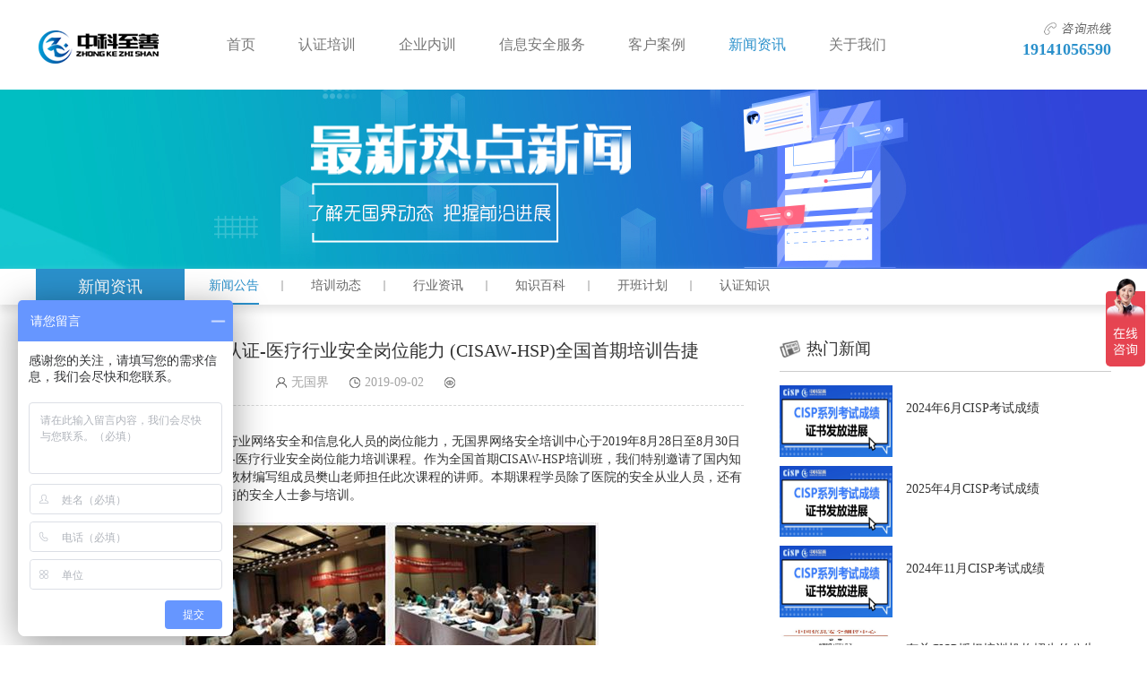

--- FILE ---
content_type: text/html
request_url: https://www.uvsec.com/news/uvsec/74.html
body_size: 9210
content:
<!DOCTYPE html>
<html lang="zh-CN">
<head>
<meta charset="utf-8">
<meta http-equiv="X-UA-Compatible" content="IE=edge">
<meta name="viewport" content="width=device-width, initial-scale=1">
<title>信息安全保障人员认证-医疗行业安全岗位能力 (CISAW-HSP)全国首期培训告捷-新闻公告-成都中科至善信息技术有限公司</title>
<meta name="keywords" content="CISAW-HSP培训,CISAW-HSP重庆开班,CISAW-医疗行业安全岗位能力培训">
<meta name="description" content="无国界网络安全培训中心于2019年8月28日在重庆成功举办了为期3天的CISAW-医疗行业安全岗位能力培训课程。作为全国首期CISAW-HSP培训班，我们特别邀请了国内知名网络安全培训专家樊山老师。">
<link rel="stylesheet" type="text/css" href="/skin/css/bootstrap.min.css"/>
<link rel="stylesheet" type="text/css" href="/skin/css/swiper-4.2.2.min.css"/>
<link rel="stylesheet" type="text/css" href="/skin/css/common.css"/>
<!--[if lt IE 9]>
<script src="https://cdn.jsdelivr.net/npm/html5shiv@3.7.3/dist/html5shiv.min.js"></script>
<script src="https://cdn.jsdelivr.net/npm/respond.js@1.4.2/dest/respond.min.js"></script>
<![endif]-->
<script type="text/javascript" src="/skin/js/jquery-1.9.1.min.js"></script>
<script type="text/javascript" src="/skin/js/bootstrap.min.js"></script>
<script type="text/javascript" src="/skin/js/swiper-4.2.2.min.js"></script>
<script type="text/javascript" src="/skin/js/my.js"></script>
<script charset="UTF-8" id="LA_COLLECT" src="//sdk.51.la/js-sdk-pro.min.js?id=Jhjy6oOfRGLZOViQ&ck=Jhjy6oOfRGLZOViQ"></script>
</head>

<body onselectstart="return false" oncontextmenu="return false">
<!--header-->
<nav class="navbar navbar-default navbar-fixed-top top-wrapper">
  <div class="container">
    <div class="navbar-header">
      <button type="button" class="navbar-toggle collapsed" data-toggle="collapse" data-target="#nav-menu" aria-expanded="false"> <span class="sr-only">Toggle navigation</span> <span class="icon-bar"></span> <span class="icon-bar"></span> <span class="icon-bar"></span> </button>
      <h1 class="logo"><a href="http://www.uvsec.com/" class="navbar-brand">成都中科至善信息技术有限公司</a></h1>
    </div>
    <div class="collapse navbar-collapse" id="nav-menu">
            <ul class="nav navbar-nav">
        <li class="item01"><a href="http://www.uvsec.com/" title="中科至善网站首页">首页</a></li>
                        <li class="item02"><a href="http://www.uvsec.com/certification/" title="认证培训" >认证培训</a>
                              <ul class="sec-menu">
                        <li><a href="http://www.uvsec.com/certification/ccrc/" title="中国网络安全审查认证和市场监管大数据中心CCRC" >中国网络安全审查认证和市场监管大数据中心CCRC</a>
                                          <ul class="thd-menu">
                                <li><a href="http://www.uvsec.com/certification/ccrc/39.html" title="CISAW-PIS个人信息安全方向认证培训">CISAW-PIS个人信息安全方向认证培训</a></li>
                                <li><a href="http://www.uvsec.com/certification/ccrc/40.html" title="首席数据官（CCRC-CDO）认证">首席数据官（CCRC-CDO）认证</a></li>
                                <li><a href="http://www.uvsec.com/certification/ccrc/41.html" title="CISAW-ICS工业控制系统网络安全认证培训">CISAW-ICS工业控制系统网络安全认证培训</a></li>
                                <li><a href="http://www.uvsec.com/certification/ccrc/42.html" title="信息安全保障人员认证-电子数据取证培训（CISAW-CDF）">信息安全保障人员认证-电子数据取证培训（CISAW-CDF）</a></li>
                                <li><a href="http://www.uvsec.com/certification/ccrc/20.html" title="信息安全保障人员（CISAW）安全集成方向认证">信息安全保障人员（CISAW）安全集成方向认证</a></li>
                                <li><a href="http://www.uvsec.com/certification/ccrc/19.html" title="信息安全保障人员（CISAW）安全运维方向认证">信息安全保障人员（CISAW）安全运维方向认证</a></li>
                                <li><a href="http://www.uvsec.com/certification/ccrc/18.html" title="信息安全保障人员（CISAW）应急管理与服务方向认证">信息安全保障人员（CISAW）应急管理与服务方向认证</a></li>
                                <li><a href="http://www.uvsec.com/certification/ccrc/9.html" title="信息安全保障人员（CISAW）风险管理方向认证">信息安全保障人员（CISAW）风险管理方向认证</a></li>
                                <li><a href="http://www.uvsec.com/certification/ccrc/10.html" title="信息安全保障人员认证-渗透测试方向 (CISAW-LPT)">信息安全保障人员认证-渗透测试方向 (CISAW-LPT)</a></li>
                                <li><a href="http://www.uvsec.com/certification/ccrc/25.html" title="信息安全保障人员（CISAW）软件安全开发方向认证">信息安全保障人员（CISAW）软件安全开发方向认证</a></li>
                                <li><a href="http://www.uvsec.com/certification/ccrc/27.html" title="数据安全官(CCRC-DSO)认证">数据安全官(CCRC-DSO)认证</a></li>
                                <li><a href="http://www.uvsec.com/certification/ccrc/26.html" title="个人信息保护专业人员（CCRC-PIPP）认证">个人信息保护专业人员（CCRC-PIPP）认证</a></li>
                              </ul>
                                        </li>
                        <li><a href="http://www.uvsec.com/certification/cnitsec/" title="中国信息安全测评中心-CNITSEC" >中国信息安全测评中心-CNITSEC</a>
                                          <ul class="thd-menu">
                                <li><a href="http://www.uvsec.com/certification/cnitsec/4.html" title="注册信息安全员（CISM）认证">注册信息安全员（CISM）认证</a></li>
                                <li><a href="http://www.uvsec.com/certification/cnitsec/2.html" title="注册信息安全专业人员（CISP）认证">注册信息安全专业人员（CISP）认证</a></li>
                                <li><a href="http://www.uvsec.com/certification/cnitsec/3.html" title="注册渗透测试工程师/专家（CISP-PTE/PTS）认证">注册渗透测试工程师/专家（CISP-PTE/PTS）认证</a></li>
                                <li><a href="http://www.uvsec.com/certification/cnitsec/24.html" title="注册数据安全治理专业人员（CISP-DSG）认证">注册数据安全治理专业人员（CISP-DSG）认证</a></li>
                                <li><a href="http://www.uvsec.com/certification/cnitsec/37.html" title="注册数据安全官（CISP-DSO）认证">注册数据安全官（CISP-DSO）认证</a></li>
                                <li><a href="http://www.uvsec.com/certification/cnitsec/23.html" title="注册应急响应工程师|专家（CISP-IRE|IRS）认证">注册应急响应工程师|专家（CISP-IRE|IRS）认证</a></li>
                                <li><a href="http://www.uvsec.com/certification/cnitsec/28.html" title="国家信息安全水平考试（NISP）认证">国家信息安全水平考试（NISP）认证</a></li>
                                <li><a href="http://www.uvsec.com/certification/cnitsec/8.html" title="大数据安全分析师(CISP-BDSA)认证">大数据安全分析师(CISP-BDSA)认证</a></li>
                                <li><a href="http://www.uvsec.com/certification/cnitsec/12.html" title="工业控制系统安全工程师（CISP-ICSSE）">工业控制系统安全工程师（CISP-ICSSE）</a></li>
                                <li><a href="http://www.uvsec.com/certification/cnitsec/13.html" title="注册信息安全开发人员（CISD）认证">注册信息安全开发人员（CISD）认证</a></li>
                                <li><a href="http://www.uvsec.com/certification/cnitsec/22.html" title="注册电子数据取证专业人员(CISP-F)认证">注册电子数据取证专业人员(CISP-F)认证</a></li>
                                <li><a href="http://www.uvsec.com/certification/cnitsec/14.html" title="注册信息系统审计师（CISP-A）认证">注册信息系统审计师（CISP-A）认证</a></li>
                              </ul>
                                        </li>
                        <li><a href="http://www.uvsec.com/certification/isc/" title="国际信息安全认证" >国际信息安全认证</a>
                                          <ul class="thd-menu">
                                <li><a href="http://www.uvsec.com/certification/isc/33.html" title="注册云安全专家(CCSP)认证培训">注册云安全专家(CCSP)认证培训</a></li>
                                <li><a href="http://www.uvsec.com/certification/isc/5.html" title="注册信息系统安全专家(CISSP)认证">注册信息系统安全专家(CISSP)认证</a></li>
                                <li><a href="http://www.uvsec.com/certification/isc/15.html" title="国际注册信息系统审计师(CISA)认证">国际注册信息系统审计师(CISA)认证</a></li>
                                <li><a href="http://www.uvsec.com/certification/isc/6.html" title="云计算安全基础知识CCSK认证">云计算安全基础知识CCSK认证</a></li>
                              </ul>
                                        </li>
                        <li><a href="http://www.uvsec.com/CIIPT/" title="公安部网络安全等级保护评估中心CSPEC" >公安部网络安全等级保护评估中心CSPEC</a>
                                          <ul class="thd-menu">
                                <li><a href="http://www.uvsec.com/CIIPT/32.html" title="【CIIPT之CIIP-D/CIIP-A】国家重要信息系统保护人员培训 ">【CIIPT之CIIP-D/CIIP-A】国家重要信息系统保护人员培训 </a></li>
                                <li><a href="http://www.uvsec.com/CIIPT/17.html" title="信息安全管理师(CIIP-D)">信息安全管理师(CIIP-D)</a></li>
                                <li><a href="http://www.uvsec.com/CIIPT/16.html" title="信息安全管理员(CIIP-A)">信息安全管理员(CIIP-A)</a></li>
                              </ul>
                                        </li>
                        <li><a href="http://www.uvsec.com/certification/cncert/" title="国家互联网应急中心CNCERT" >国家互联网应急中心CNCERT</a>
                                          <ul class="thd-menu">
                                <li><a href="http://www.uvsec.com/certification/cncert/34.html" title="网络安全能力认证（CCSC）认证-网络安全管理培训">网络安全能力认证（CCSC）认证-网络安全管理培训</a></li>
                                <li><a href="http://www.uvsec.com/certification/cncert/35.html" title="网络安全能力认证（CCSC）认证-网络安全技术培训">网络安全能力认证（CCSC）认证-网络安全技术培训</a></li>
                                <li><a href="http://www.uvsec.com/certification/cncert/36.html" title="CCSC网络安全意识认证培训课程">CCSC网络安全意识认证培训课程</a></li>
                              </ul>
                                        </li>
                      </ul>
                            </li>
                        <li class="item03"><a href="http://www.uvsec.com/course/" title="企业内训" >企业内训</a>
                              <ul class="sec-menu">
                        <li><a href="http://www.uvsec.com/course/security-awareness-training/" title="信息安全基础培训" >信息安全基础培训</a>
                                          <ul class="thd-menu">
                                <li><a href="http://www.uvsec.com/course/security-awareness-training/1.html" title="信息安全意识教育培训">信息安全意识教育培训</a></li>
                              </ul>
                                        </li>
                        <li><a href="http://www.uvsec.com/course/security-management-training/" title="信息安全管理培训" >信息安全管理培训</a>
                                          <ul class="thd-menu">
                                <li><a href="http://www.uvsec.com/course/security-management-training/2.html" title="信息安全导论课程">信息安全导论课程</a></li>
                                <li><a href="http://www.uvsec.com/course/security-management-training/5.html" title="信息安全基础课程">信息安全基础课程</a></li>
                                <li><a href="http://www.uvsec.com/course/security-management-training/6.html" title="信息安全管理体系实践课程">信息安全管理体系实践课程</a></li>
                              </ul>
                                        </li>
                        <li><a href="http://www.uvsec.com/course/security-skill-training/" title="安全技能培训" >安全技能培训</a>
                                          <ul class="thd-menu">
                                <li><a href="http://www.uvsec.com/course/security-skill-training/3.html" title="IT人员信息安全应用技术课程">IT人员信息安全应用技术课程</a></li>
                                <li><a href="http://www.uvsec.com/course/security-skill-training/4.html" title="网络安全入侵检测技术实践课程">网络安全入侵检测技术实践课程</a></li>
                                <li><a href="http://www.uvsec.com/course/security-skill-training/7.html" title="网络安全渗透测试技术基础课程">网络安全渗透测试技术基础课程</a></li>
                                <li><a href="http://www.uvsec.com/course/security-skill-training/8.html" title="网络安全渗透测试技术实践课程">网络安全渗透测试技术实践课程</a></li>
                                <li><a href="http://www.uvsec.com/course/security-skill-training/9.html" title="Web应用安全渗透测试技术实践课程">Web应用安全渗透测试技术实践课程</a></li>
                                <li><a href="http://www.uvsec.com/course/security-skill-training/10.html" title="网络安全防护技术实践课程">网络安全防护技术实践课程</a></li>
                                <li><a href="http://www.uvsec.com/course/security-skill-training/11.html" title="软件生命周期安全开发实践课程">软件生命周期安全开发实践课程</a></li>
                                <li><a href="http://www.uvsec.com/course/security-skill-training/12.html" title="CTF网络安全大赛实操培训指导">CTF网络安全大赛实操培训指导</a></li>
                              </ul>
                                        </li>
                      </ul>
                            </li>
                        <li class="item04"><a href="http://www.uvsec.com/services/" title="信息安全服务" >信息安全服务</a>
                              <ul class="sec-menu">
                        <li><a href="http://www.uvsec.com/services/security-support/" title="安全技术支持" >安全技术支持</a>
                                          <ul class="thd-menu">
                                <li><a href="http://www.uvsec.com/services/security-support/1.html" title="信息安全风险评估服务">信息安全风险评估服务</a></li>
                                <li><a href="http://www.uvsec.com/services/security-support/2.html" title="信息安全加固服务">信息安全加固服务</a></li>
                                <li><a href="http://www.uvsec.com/services/security-support/3.html" title="web安全渗透测试服务">web安全渗透测试服务</a></li>
                                <li><a href="http://www.uvsec.com/services/security-support/4.html" title="代码审计服务">代码审计服务</a></li>
                                <li><a href="http://www.uvsec.com/services/security-support/5.html" title="安全事件应急响应服务">安全事件应急响应服务</a></li>
                              </ul>
                                        </li>
                        <li><a href="http://www.uvsec.com/services/security-consultation.html" title="信息安全咨询" >信息安全咨询</a>
                                          <ul class="thd-menu">
                              </ul>
                                        </li>
                        <li><a href="http://www.uvsec.com/services/security-operation/" title="安全运维管理" >安全运维管理</a>
                                          <ul class="thd-menu">
                                <li><a href="http://www.uvsec.com/services/security-operation/6.html" title="安全巡检服务">安全巡检服务</a></li>
                                <li><a href="http://www.uvsec.com/services/security-operation/7.html" title="安全监控与值守服务">安全监控与值守服务</a></li>
                              </ul>
                                        </li>
                        <li><a href="http://www.uvsec.com/services/security-accreditation/" title="资质认证服务" >资质认证服务</a>
                                          <ul class="thd-menu">
                                <li><a href="http://www.uvsec.com/services/security-accreditation/8.html" title="信息系统安全集成服务资质认证">信息系统安全集成服务资质认证</a></li>
                                <li><a href="http://www.uvsec.com/services/security-accreditation/9.html" title="安全工程类资质认证">安全工程类资质认证</a></li>
                                <li><a href="http://www.uvsec.com/services/security-accreditation/10.html" title="信息安全风险评估服务资质">信息安全风险评估服务资质</a></li>
                                <li><a href="http://www.uvsec.com/services/security-accreditation/11.html" title="安全运维服务资质">安全运维服务资质</a></li>
                                <li><a href="http://www.uvsec.com/services/security-accreditation/12.html" title="信息安全等级保护测评资质">信息安全等级保护测评资质</a></li>
                                <li><a href="http://www.uvsec.com/services/security-accreditation/13.html" title="信息系统灾难备份与恢复服务资质">信息系统灾难备份与恢复服务资质</a></li>
                                <li><a href="http://www.uvsec.com/services/security-accreditation/14.html" title="信息安全应急处理服务资质">信息安全应急处理服务资质</a></li>
                                <li><a href="http://www.uvsec.com/services/security-accreditation/15.html" title="软件安全开发服务资质">软件安全开发服务资质</a></li>
                                <li><a href="http://www.uvsec.com/services/security-accreditation/16.html" title="涉密信息系统集成资质认证服务">涉密信息系统集成资质认证服务</a></li>
                              </ul>
                                        </li>
                      </ul>
                            </li>
                        <li class="item05"><a href="http://www.uvsec.com/case/" title="客户案例" >客户案例</a>
                              <ul class="sec-menu">
                        <li><a href="http://www.uvsec.com/case/partner/" title="合作客户" >合作客户</a>
                          </li>
                        <li><a href="http://www.uvsec.com/case/classic-case/" title="经典案例" >经典案例</a>
                          </li>
                      </ul>
                            </li>
                        <li class="item06 active"><a href="http://www.uvsec.com/news/" title="新闻资讯" >新闻资讯</a>
                              <ul class="sec-menu">
                        <li><a href="http://www.uvsec.com/news/uvsec/" title="新闻公告" >新闻公告</a>
                          </li>
                        <li><a href="http://www.uvsec.com/news/study-dynamics/" title="培训动态" >培训动态</a>
                          </li>
                        <li><a href="http://www.uvsec.com/news/industry/" title="行业资讯" >行业资讯</a>
                          </li>
                        <li><a href="http://www.uvsec.com/news/baike/" title="知识百科" >知识百科</a>
                          </li>
                        <li><a href="http://www.uvsec.com/news/opening-plan/" title="开班计划" >开班计划</a>
                          </li>
                        <li><a href="http://www.uvsec.com/news/edu-baike/" title="认证知识" >认证知识</a>
                          </li>
                      </ul>
                            </li>
                        <li class="item07"><a href="http://www.uvsec.com/safe/" title="关于我们" >关于我们</a>
                              <ul class="sec-menu">
                        <li><a href="http://www.uvsec.com/safe/about-us.html" title="公司简介" >公司简介</a>
                          </li>
                        <li><a href="http://www.uvsec.com/safe/qualification/" title="荣誉资质" >荣誉资质</a>
                          </li>
                        <li><a href="http://www.uvsec.com/safe/job/" title="人才招聘" >人才招聘</a>
                          </li>
                        <li><a href="http://www.uvsec.com/safe/contact-us.html" title="联系我们" >联系我们</a>
                          </li>
                        <li><a href="http://www.uvsec.com/safe/apply.html" title="在线报名" >在线报名</a>
                          </li>
                      </ul>
                            </li>
                              </ul>
          
    </div>
    <div class="tel">
      <p>19141056590</p>
    </div>
  </div>
</nav> 
<!--banner-->
<div class="page-banner" style="background: url(/uploadfile/2020/0514/20200514110048904.jpg) no-repeat center;">&nbsp;</div>
<!--menu-->
<div class="main-menu">
  <div class="container">
    <div class="tit">
      <h2>新闻资讯</h2>
    </div>
            <div class="menu-list">  <a href="http://www.uvsec.com/news/uvsec/" class="active">新闻公告</a>  <a href="http://www.uvsec.com/news/study-dynamics/" >培训动态</a>  <a href="http://www.uvsec.com/news/industry/" >行业资讯</a>  <a href="http://www.uvsec.com/news/baike/" >知识百科</a>  <a href="http://www.uvsec.com/news/opening-plan/" >开班计划</a>  <a href="http://www.uvsec.com/news/edu-baike/" >认证知识</a>  </div>
          </div>
</div>
<!--main-->
<div class="main container">
  <div class="main-l">
    <div class="text-title">
      <h1>信息安全保障人员认证-医疗行业安全岗位能力 (CISAW-HSP)全国首期培训告捷</h1>
      <p><span class="username"><i>&nbsp;</i>无国界</span><span class="time"><i>&nbsp;</i>2019-09-02</span><span class="num"><i>&nbsp;</i> <span id="hits"></span> </span></p>
    </div>
    <div class="detail-box">
      &nbsp;&nbsp;&nbsp; 为了落实网络安全法，提高医疗行业网络安全和信息化人员的岗位能力，无国界网络安全培训中心于2019年8月28日至8月30日在重庆成功举办了为期3天的CISAW-医疗行业安全岗位能力培训课程。作为全国首期CISAW-HSP培训班，我们特别邀请了国内知名网络安全培训专家及CISAW-HSP教材编写组成员樊山老师担任此次课程的讲师。本期课程学员除了医院的安全从业人员，还有全国医疗体系中的各方厂商和服务商的安全人士参与培训。
<div style="text-align: center;">&nbsp;</div>
<div style="text-align: center;"><img alt="CISAW-HSP培训现场" src="/uploadfile/2019/0902/20190902012514126.jpg" style="width: 465px; height: 355px;" /></div>
<div style="text-align: center;">CISAW-HSP培训现场<br />
&nbsp;</div>
&nbsp;&nbsp; 本次课程遵循《网络安全法》相关规定，结合医疗信息化发展和安全挑战，樊老师对医疗网络系统安全进行了详细的案例分析。同时对医疗信息安全的合规性要求做出了详细的解析，包括《网络安全法》与数据保护、HIPPA、GDPR以及健康医疗信息安全指南和信息安全技术之个人信息安全规范。
<div style="text-align: center;">&nbsp;</div>
<div style="text-align: center;">&nbsp;</div>
<div style="text-align: center;"><img alt="学员们正认真听樊老师上课" src="/uploadfile/2019/0902/20190902012543637.jpg" style="width: 401px; height: 307px;" /></div>
<div style="text-align: center;">学员们正认真听樊老师上课<br />
&nbsp;</div>
&nbsp;&nbsp; 除了上述内容，培训内容还包括医疗信息安全技术基础、医疗信息安全管理实践、传统医疗信息安全保护案例分析、互联网医疗发展与安全设计多个章节。课程紧密围绕医疗行业信息安全的痛点和难点问题，突出前沿性和实践性，重点从管理和技术两个层面提高参训人员的从业能力水平。同时针对互联网医疗体系中普遍存在的安全问题，如云计算安全、物联网安全、个人信息保护等方面进行了针对性的讲解。<br />
<div style="text-align: center;"><img alt="CISAW-HSP学员反馈" src="/uploadfile/2019/0902/20190902012643860.jpg" style="width: 417px; height: 395px;" /></div>
<br />
&nbsp; 针对此次培训，学员们纷纷表示老师的专业能力和敬业度值得称赞，并表示佩服，同时，对于本次培训的感受和氛围均给予5分好评。在此，感谢此次参训学员对无国界网络安全培训中心的大力支持与信任！<br />
&nbsp;<br />
&nbsp;&nbsp; 错过本期CISAW-HSP培训的学员，可以报考10月28日的开班啦，详情请咨询19141056590（小安老师）。<br />
<br />
<br />
<strong>关于四川无国界网络安全培训中心</strong><br />
&nbsp;&nbsp;&nbsp; 无国界网络安全培训中心隶属于四川无国界信息技术有限公司，拥有信息安全在线教育实训平台-信安客。中心坚持&ldquo;攻防实践、产教融合、工学ー体、知行合一&rdquo;的宗旨，以服务于国家网络安全人才工程为本方针，以人才培养与认证服务为核心业务。<br />
&nbsp;&nbsp;&nbsp; 四川无国界信息技术有限公司 （简称&ldquo;无国界&rdquo;）专业从事信息安全与 IT 风险管理咨询服务，是中国网络安全审查技术与认证中心和中国信息安全测评中心的官方授权认证培训机构。无国界拥有国内顶尖的咨询顾问团队和安全攻防团队，其顾问团队主要由业界专家、国际咨询公司及国内大型系统集成公司顾问组成；其安全攻防团队由部队资深信息安全专家和具多年攻防安全领域的资深白帽子组成。<br />
&nbsp;&nbsp;&nbsp; 经过多年的技术积累，无国界凭借领先的信息风险管理技术和丰富的网络安全咨询能力，具备丰富的等级保护咨询、安全检查、安全技术控制、IT 风险评估、渗透测试、应急响应、IT治理咨询和线上线下教育培训等服务经验。无国界为金融、医疗、电力、教育、运营商以及互联网等多个领域的企业成功提升了信息安全管控水平和风险管理能力，并持续保障其信息安全，赢得了业内极高的声誉。<br />
    </div>
    <div class="page-hot"> <a href="http://www.uvsec.com/index.php?m=tags&tag=CISAW-HSP%E5%9F%B9%E8%AE%AD">CISAW-HSP培训</a><a href="http://www.uvsec.com/index.php?m=tags&tag=CISAW-HSP%E9%87%8D%E5%BA%86%E5%BC%80%E7%8F%AD">CISAW-HSP重庆开班</a><a href="http://www.uvsec.com/index.php?m=tags&tag=CISAW-%E5%8C%BB%E7%96%97%E8%A1%8C%E4%B8%9A%E5%AE%89%E5%85%A8%E5%B2%97%E4%BD%8D%E8%83%BD%E5%8A%9B%E5%9F%B9%E8%AE%AD">CISAW-医疗行业安全岗位能力培训</a> </div>
    <div class="turn-page">
      <p class="prev"> <span>上一篇：</span> <a href="http://www.uvsec.com/news/uvsec/67.html">2019年无国界CISP-PTE认证培训第二期圆满谢幕</a> </p>
      <p class="next"> <span>下一篇：</span> <a href="http://www.uvsec.com/news/uvsec/75.html">无国界协办的2019智博会智慧医疗高峰论坛成功谢幕 </a> </p>
    </div>
  </div>
  <div class="side">
    <div class="side-news">
      <div class="side-tit">
        <h2>热门新闻</h2>
      </div>
            <div class="news-list">
                <dl>
          <dt><a href="http://www.uvsec.com/news/uvsec/382.html" title=" 2024年6月CISP考试成绩" target="_blank"><img src="/uploadfile/2024/0925/20240925101658701.png" alt=" 2024年6月CISP考试成绩"/></a></dt>
          <dd>
            <h2 class="tit"><a href="http://www.uvsec.com/news/uvsec/382.html" title=" 2024年6月CISP考试成绩" target="_blank"> 2024年6月CISP考试成绩</a></h2>
          </dd>
        </dl>
                <dl>
          <dt><a href="http://www.uvsec.com/news/uvsec/426.html" title="2025年4月CISP考试成绩" target="_blank"><img src="/uploadfile/2024/0925/20240925101658701.png" alt="2025年4月CISP考试成绩"/></a></dt>
          <dd>
            <h2 class="tit"><a href="http://www.uvsec.com/news/uvsec/426.html" title="2025年4月CISP考试成绩" target="_blank">2025年4月CISP考试成绩</a></h2>
          </dd>
        </dl>
                <dl>
          <dt><a href="http://www.uvsec.com/news/uvsec/406.html" title="2024年11月CISP考试成绩" target="_blank"><img src="/uploadfile/2024/0925/20240925101658701.png" alt="2024年11月CISP考试成绩"/></a></dt>
          <dd>
            <h2 class="tit"><a href="http://www.uvsec.com/news/uvsec/406.html" title="2024年11月CISP考试成绩" target="_blank">2024年11月CISP考试成绩</a></h2>
          </dd>
        </dl>
                <dl>
          <dt><a href="http://www.uvsec.com/news/uvsec/249.html" title="有关CISP授权培训机构招生的公告 " target="_blank"><img src="/uploadfile/2022/0920/20220920052822331.png" alt="有关CISP授权培训机构招生的公告 "/></a></dt>
          <dd>
            <h2 class="tit"><a href="http://www.uvsec.com/news/uvsec/249.html" title="有关CISP授权培训机构招生的公告 " target="_blank">有关CISP授权培训机构招生的公告 </a></h2>
          </dd>
        </dl>
                <dl>
          <dt><a href="http://www.uvsec.com/news/uvsec/394.html" title="2024年9月CISP考试成绩" target="_blank"><img src="/uploadfile/2024/0925/20240925101658701.png" alt="2024年9月CISP考试成绩"/></a></dt>
          <dd>
            <h2 class="tit"><a href="http://www.uvsec.com/news/uvsec/394.html" title="2024年9月CISP考试成绩" target="_blank">2024年9月CISP考试成绩</a></h2>
          </dd>
        </dl>
              </div>
          </div>
    <div class="side-apply">
      <div class="tit">
        <h2><i>&nbsp;</i>证书咨询</h2>
      </div>
      <div class="message-form">
        <form action="http://www.uvsec.com/index.php?m=content&c=index&a=baoming_add" method="post" enctype="multipart/form-data">
          <input type="hidden" name="info[furl]" value="http://www.uvsec.com/news/uvsec/74.html">
          <div class="form-group">
            <input type="text" name="info[name]" class="form-control" datatype="*" nullmsg="请填写您的姓名！" placeholder="您的称呼/姓名"/>
          </div>
          <div class="form-group">
            <input type="text" name="info[mobile]" class="form-control" datatype="m" nullmsg="手机号码不能为空！" errormsg="手机号码格式错误！" placeholder="手机号码" />
          </div>
          <div class="form-group">
            <select name="business[]" datatype="*" class="form-control">
              <option value ="">请选择您要咨询的课程</option>
                                          <option value="信息安全保障人员认证-电子数据取证培训（CISAW-CDF）">信息安全保障人员认证-电子数据取证培训（CISAW-CDF）</option>
                            <option value="CISAW-ICS工业控制系统网络安全认证培训">CISAW-ICS工业控制系统网络安全认证培训</option>
                            <option value="首席数据官（CCRC-CDO）认证">首席数据官（CCRC-CDO）认证</option>
                            <option value="CISAW-PIS个人信息安全方向认证培训">CISAW-PIS个人信息安全方向认证培训</option>
                            <option value="数据安全评估师(CCRC-DSA)认证">数据安全评估师(CCRC-DSA)认证</option>
                            <option value="注册数据安全官（CISP-DSO）认证">注册数据安全官（CISP-DSO）认证</option>
                            <option value="CCSC网络安全意识认证培训课程">CCSC网络安全意识认证培训课程</option>
                            <option value="网络安全能力认证（CCSC）认证-网络安全技术培训">网络安全能力认证（CCSC）认证-网络安全技术培训</option>
                            <option value="网络安全能力认证（CCSC）认证-网络安全管理培训">网络安全能力认证（CCSC）认证-网络安全管理培训</option>
                            <option value="注册云安全专家(CCSP)认证培训">注册云安全专家(CCSP)认证培训</option>
                            <option value="【CIIPT之CIIP-D/CIIP-A】国家重要信息系统保护人员培训 ">【CIIPT之CIIP-D/CIIP-A】国家重要信息系统保护人员培训 </option>
                            <option value="个人信息保护合规审计师（CCRC-PIPCA）">个人信息保护合规审计师（CCRC-PIPCA）</option>
                            <option value="数据合规官(CCRC-DCO)认证">数据合规官(CCRC-DCO)认证</option>
                            <option value="信息安全保障人员(CISAW）灾难备份与恢复方向认证">信息安全保障人员(CISAW）灾难备份与恢复方向认证</option>
                            <option value="国家信息安全水平考试（NISP）认证">国家信息安全水平考试（NISP）认证</option>
                            <option value="数据安全官(CCRC-DSO)认证">数据安全官(CCRC-DSO)认证</option>
                            <option value="个人信息保护专业人员（CCRC-PIPP）认证">个人信息保护专业人员（CCRC-PIPP）认证</option>
                            <option value="信息安全保障人员（CISAW）软件安全开发方向认证">信息安全保障人员（CISAW）软件安全开发方向认证</option>
                            <option value="注册数据安全治理专业人员（CISP-DSG）认证">注册数据安全治理专业人员（CISP-DSG）认证</option>
                            <option value="注册应急响应工程师|专家（CISP-IRE|IRS）认证">注册应急响应工程师|专家（CISP-IRE|IRS）认证</option>
                                                                      <option value="信息安全基础培训">信息安全基础培训</option>
                            <option value="信息安全管理培训">信息安全管理培训</option>
                            <option value="安全技能培训">安全技能培训</option>
                                                                      <option value="安全技术支持">安全技术支持</option>
                            <option value="信息安全咨询">信息安全咨询</option>
                            <option value="安全运维管理">安全运维管理</option>
                            <option value="资质认证服务">资质认证服务</option>
                                        </select>
          </div>
          <div class="form-group sub-btn">
            <input type="submit" name="dosubmit" class="form-control" value="立即提交"/>
          </div>
        </form>
      </div>
      <script type="text/javascript" src="/skin/js/Validform_v5.3.2_min.js"></script> 
      <script type="text/javascript"> $(function(){ $('.side-apply .message-form').Validform(); }); </script> 
    </div>
  </div>
</div>
<script language="JavaScript" src="http://www.uvsec.com/api.php?op=count&id=74&modelid=1"></script>
<!--footer--> 
<div class="footer-wrapper">
  <div class="footer container">
    <div class="f-nav">
      <dl>
        <dt><a href="http://www.uvsec.com/certification/">认证培训</a></dt>
                <dd>  <a href="https://www.uvsec.com/certification/cnitsec/2.html">CISP认证</a>  <a href="http://www.uvsec.com/certification/cnitsec/3.html">CISP-PTE认证</a>  <a href="https://www.uvsec.com/certification/ccrc/19.html">CISAW安全运维认证</a>  <a href="https://www.uvsec.com/certification/ccrc/20.html">CISAW安全集成认证</a>  <a href="https://www.uvsec.com/certification/ccrc/18.html">CISAW应急管理认证</a>  </dd>
              </dl>
      <dl>
        <dt><a href="http://www.uvsec.com/course/">信息安全培训</a></dt>
                <dd>  <a href="http://www.uvsec.com/course/security-awareness-training/1.html">信息安全意识培训</a>  <a href="http://www.uvsec.com/course/security-management-training/">信息安全管理培训</a>  <a href="http://www.uvsec.com/course/security-skill-training/">网络安全技能培训</a>  </dd>
              </dl>
      <dl>
        <dt><a href="http://www.uvsec.com/services/">信息安全服务</a></dt>
                <dd>  <a href="http://www.uvsec.com/services/security-support/">网络安全技术支持</a>  <a href="http://www.uvsec.com/services/security-consultation.html">信息安全咨询</a>  <a href="http://www.uvsec.com/services/security-operation/">信息安全运维管理</a>  <a href="http://www.uvsec.com/services/security-accreditation/">企业资质认证服务</a>  </dd>
              </dl>
      <dl>
        <dt><a href="http://www.uvsec.com/safe/">关于中科至善</a></dt>
                <dd>  <a href="http://www.uvsec.com/safe/about-us.html">公司简介</a>  <a href="http://www.uvsec.com/safe/qualification/">荣誉资质</a>  <a href="http://www.uvsec.com/news/">新闻资讯</a>  <a href="http://www.uvsec.com/safe/contact-us.html">联系我们</a>  </dd>
              </dl>
    </div>
    <div class="f-r">
      <div class="contact">
        <p style="font-size: 24px; font-weight: bold;">19141056590</p>
        <p>服务时间：9:00~20:00</p>
      </div>
      <div class="share">
        <div class="box box01"> <a href="javascript:void(0)" rel="nofollow"><img src="/skin/images/share1.png" alt="WeChat"></a> <span><img src="/skin/images/qr-code.png" alt="微信咨询"></span> </div>
        <div class="box box02"> <a href="http://wpa.qq.com/msgrd?v=3&uin=3042358303&site=qq&menu=yes" rel="nofollow" target="_blank"><img src="/skin/images/share2.png" alt="QQ咨询"></a> </div>
        <div class="box box03">
          <p><img src="/skin/images/qr-code.png" alt="WeChat"></p>
        </div>
      </div>
    </div>
  </div>
    <div class="f-link container"> <span>友情链接：</span>  <a href="http://www.itsec.gov.cn/" title=" 中国信息安全测评中心" target="_blank"> 中国信息安全测评中心</a>  <a href="http://www.isccc.gov.cn/" title="中国网络安全审查认证和市场监管大数据中心 " target="_blank">中国网络安全审查认证和市场监管大数据中心 </a>  <a href="https://www.xinanke.com" title="信安客网络安全教育平台" target="_blank">信安客网络安全教育平台</a>  <a href="https://www.uvsec.com/safe/apply.html" title="网络安全培训" target="_blank">网络安全培训</a>  </div>
    <div class="copyright"> <p>Copyright &copy; 2017-2024 uvsec.com<br />
成都中科至善信息技术有限公司版权所有<br />
<a href="https://beian.miit.gov.cn">蜀ICP备17042385号-5</a></p>
<script>
(function(){
    var bp = document.createElement('script');
    var curProtocol = window.location.protocol.split(':')[0];
    if (curProtocol === 'https'){
   bp.src = 'https://zz.bdstatic.com/linksubmit/push.js';
  }
  else{
  bp.src = 'http://push.zhanzhang.baidu.com/push.js';
  }
    var s = document.getElementsByTagName("script")[0];
    s.parentNode.insertBefore(bp, s);
})();
</script><script>
var _hmt = _hmt || [];
(function() {
  var hm = document.createElement("script");
  hm.src = "https://hm.baidu.com/hm.js?11738a31ca39fe4214ce82b6adb85860";
  var s = document.getElementsByTagName("script")[0]; 
  s.parentNode.insertBefore(hm, s);
})();
</script><script>
(function(){
var src = (document.location.protocol == "http:") ? "http://js.passport.qihucdn.com/11.0.1.js?6534c68154f3b331a3f751277ac9deb2":"https://jspassport.ssl.qhimg.com/11.0.1.js?6534c68154f3b331a3f751277ac9deb2";
document.write('<script src="' + src + '" id="sozz"><\/script>');
})();
</script><script>
(function(){
var src = "https://jspassport.ssl.qhimg.com/11.0.1.js?d182b3f28525f2db83acfaaf6e696dba";
document.write('<script src="' + src + '" id="sozz"><\/script>');
})();
</script> </div>
</div>
<div class="fixed-btns"> <a href="tel:19141056590" rel="nofollow" class="btn01"><i>&nbsp;</i><span>电话咨询</span></a> <a href="http://p.qiao.baidu.com/cps/chat?siteId=13553782&userId=28115187" class="btn02" rel="nofollow" target="_blank"><i>&nbsp;</i><span>在线咨询</span></a> <a href="http://www.uvsec.com/safe/apply.html" class="btn03"><i>&nbsp;</i><span>预约报名</span></a> </div>
<!--end-->
</body>
</html>

--- FILE ---
content_type: text/css
request_url: https://www.uvsec.com/skin/css/common.css
body_size: 11285
content:
.course-wrapper .plan .plan-list li, .course-wrapper .plan .plan-list li span, .course-list .tit h2, .course-list .desc p, .training-wrapper .training-list dd h2, .service-wrapper .service .service-list h2, .news-list dd .tit, .case-wrapper .case-list .swiper-slide a span, .page-case-list dd h2, .page-course-list dd .tit, .safe-course .safe-list li a, .safe-case .case-list li a span, .turn-page .prev a, .turn-page02 .prev a, .turn-page .next a, .turn-page02 .next a { max-width: 100%; text-overflow: ellipsis; white-space: nowrap; overflow: hidden; display: block; }
.course-list .img a, .training-wrapper .training-list dt a, .news-list dt a, .case-wrapper .case-list .swiper-slide a, .partner-list li a, .page-case-list dt a, .page-course-list dt a, .safe-case .case-list li a, .page-honor-list dt span { height: 0; padding-top: 100%; position: relative; display: block; }
.course-list .img a img, .training-wrapper .training-list dt a img, .news-list dt a img, .case-wrapper .case-list .swiper-slide a img, .partner-list li a img, .page-case-list dt a img, .page-course-list dt a img, .safe-case .case-list li a img, .page-honor-list dt span img { width: 100%; height: 100%; position: absolute; top: 0; left: 0; }
h1, h2, p, ul { padding: 0; margin: 0; }
.tit01, .text-title03 { text-align: center; }
.tit01 h2, .text-title03 h2 { margin-bottom: 15px; font-size: 20px; background: url(../images/tit01.png) no-repeat center; background-size: 200%; }
.tit01 p, .text-title03 p { color: #666666; }
.tit02 h2 { padding-bottom: 15px; color: #2a90cb; font-size: 20px; text-align: center; background: url(../images/tit02.png) no-repeat center bottom; }
h2 { font-size: 18px; }
.btn01 a { width: 120px; line-height: 30px; margin: 0 auto; border: 1px solid #2a90cb; color: #2a90cb; display: block; text-align: center; }
a { text-decoration: none !important; }
ul { list-style: none; }
body { padding-bottom: 46px; font-family: "microsoft yahei"; }
.top-wrapper { margin-bottom: 0; background: #ffffff; border: 0; }
.top-wrapper .navbar-header button { margin-right: 5px; border: 0; }
.top-wrapper .navbar-header button .icon-bar { background: #2a90cb; }
.top-wrapper .logo { width: 60%; height: 50px; padding: 5px 5px; padding-left: 15px; }
.top-wrapper .logo a { width: 100%; height: 100%; padding: 0; text-indent: -300px; display: block; overflow: hidden; background: url(../images/logo.png) no-repeat center left; background-size: contain; }
.top-wrapper .tel { display: none; }
#nav-menu li .sec-menu { display: none; }
#nav-menu li.active a { background: #2a90cb; color: #ffffff; }
#nav-menu .nav-bg { display: none; }
.navbar-default .navbar-toggle:focus, .navbar-default .navbar-toggle:hover { background: none; }
#banner { margin-top: 50px; }
#banner .carousel-inner .item a { height: 136px; display: block; background-size: auto 100% !important; }
#banner .carousel-indicators { margin-bottom: 0; bottom: 0; }
.course-wrapper { margin-top: 25px; }
.course-wrapper .plan { margin-top: 10px; padding-bottom: 20px; background: #00913a; border-radius: 5px; }
.course-wrapper .plan .tit h2 { line-height: 35px; color: #ffffff; text-align: center; }
.course-wrapper .plan .plan-list { border-left: 1px solid #e5e5e5; border-right: 1px solid #e5e5e5; background: #ffffff; }
.course-wrapper .plan .plan-list li { line-height: 40px; height: 40px; padding: 0 5px; padding-left: 17px; background: url(../images/plan.png) no-repeat 10px center; font-size: 0; }
.course-wrapper .plan .plan-list li span { margin-right: 10px; display: inline-block; font-size: 14px; }
.course-wrapper .plan .plan-list li .item01 { width: 40%; }
.course-wrapper .plan .plan-list li .item03 { float: right; }
.course-wrapper .plan .plan-list li:nth-child(odd) { background-color: #f5f5f5; }
.course-list { margin-top: 15px; padding-bottom: 40px; }
.course-list .swiper-slide { border-bottom: 1px solid #e5e5e5; }
.course-list .tit { background: #2a90cb; text-align: center; border-top-left-radius: 5px; border-top-right-radius: 5px; }
.course-list .tit h2 { line-height: 40px; }
.course-list .tit h2 a { color: #FFFFFF; }
.course-list .img a { padding-top: 53.57%; }
.course-list .txt, .course-list .desc, .course-list .btn01 { padding: 0 15px; border-left: 1px solid #e5e5e5; border-right: 1px solid #e5e5e5; }
.course-list .txt { padding: 15px; padding-bottom: 10px; }
.course-list .txt p { height: 60px; overflow: hidden; color: #666666; }
.course-list .desc p { padding-bottom: 10px; }
.course-list .desc p i { width: 16px; height: 16px; margin-right: 5px; display: inline-block; background: url(../images/course-icon.png) no-repeat; }
.course-list .desc p span { color: #666666; }
.course-list .desc .authority i { background-position: -10px -10px; }
.course-list .desc .period i { background-position: -46px -10px; }
.course-list .desc .city i { background-position: -10px -46px; }
.course-list .desc .price i { background-position: -46px -46px; }
.course-list .btn01 { padding-top: 10px; padding-bottom: 20px; }
.training-wrapper { margin-top: 25px; padding: 15px 0; background: #f0f3f5; }
.training-wrapper .training-list { margin-top: 15px; }
.training-wrapper .training-list dl { margin-bottom: 20px; }
.training-wrapper .training-list dt a { padding-top: 40.54%; }
.training-wrapper .training-list dd { padding: 15px; background: #FFFFFF; }
.training-wrapper .training-list dd h2 { margin-bottom: 8px; padding-bottom: 10px; text-align: center; font-weight: bold; background: url(../images/training-tit.png) no-repeat center bottom; }
.training-wrapper .training-list dd h2 a { color: #333333; }
.training-wrapper .training-list dd p { color: #666666; height: 60px; overflow: hidden; }
.service-wrapper { margin-top: 25px; padding: 0 15px; }
.service-wrapper .tit01 h2, .service-wrapper .text-title03 h2 { background-size: 270%; }
.service-wrapper .service { margin-top: 30px; }
.service-wrapper .service .tab-tit a { width: 24%; display: inline-block; text-align: center; font-size: 14px; font-weight: bold; color: #666666; text-decoration: none; }
.service-wrapper .service .tab-tit a i { width: 32px; height: 40px; margin: 0 auto; display: block; background: url(../images/service-icon.png) no-repeat; }
.service-wrapper .service .tab-tit a span { margin-top: 8px; display: block; }
.service-wrapper .service .tab-tit a.active span, .service-wrapper .service .tab-tit a:hover span { color: #2a90cb; }
.service-wrapper .service .tab-tit .item01 i { background-position: -10px -10px; }
.service-wrapper .service .tab-tit .item01:hover i, .service-wrapper .service .tab-tit .item01.active i { background-position: -62px -10px; }
.service-wrapper .service .tab-tit .item02 i { background-position: -114px -10px; }
.service-wrapper .service .tab-tit .item02:hover i, .service-wrapper .service .tab-tit .item02.active i { background-position: -10px -70px; }
.service-wrapper .service .tab-tit .item03 i { background-position: -62px -70px; }
.service-wrapper .service .tab-tit .item03:hover i, .service-wrapper .service .tab-tit .item03.active i { background-position: -114px -70px; }
.service-wrapper .service .tab-tit .item04 i { background-position: -166px -10px; }
.service-wrapper .service .tab-tit .item04:hover i, .service-wrapper .service .tab-tit .item04.active i { background-position: -166px -70px; }
.service-wrapper .service .tab-content { margin-top: 15px; padding: 0; }
.service-wrapper .service .service-list { display: none; }
.service-wrapper .service .service-list a { margin-bottom: 25px; color: #333333; display: block; }
.service-wrapper .service .service-list h2 { margin-bottom: 5px; font-size: 16px; }
.service-wrapper .service .service-list p { height: 40px; color: #999999; overflow: hidden; }
.news-wrapper { margin-top: 20px; padding-top: 25px; padding-bottom: 5px; background: #f3fbff; }
.news-wrapper .tit01, .news-wrapper .text-title03 { padding: 0 15px; }
.news-wrapper .tab-tit { white-space: nowrap; overflow-x: scroll; }
.news-wrapper .tab-tit a { line-height: 30px; padding: 0 10px; display: inline-block; text-align: center; border: 1px solid #2a90cb; color: #2a90cb; font-size: 16px; border-radius: 2px; }
.news-wrapper .tab-tit a.active, .news-wrapper .tab-tit a:hover { background: #2a90cb; color: #FFFFFF; }
.news-wrapper .tab-content { margin-top: 15px; }
.news-list { display: none; }
.news-list dl { overflow: hidden; background: #FFFFFF; }
.news-list dt { width: 30%; margin-right: 10px; float: left; }
.news-list dt a { padding-top: 63.158%; }
.news-list dd { padding: 5px; padding-left: 0; overflow: hidden; }
.news-list dd .tit { font-size: 14px; }
.news-list dd .tit a { color: #333333; }
.news-list dd .txt { line-height: 16px; height: 32px; font-size: 12px; color: #666666; overflow: hidden; }
.news-list dd .desc { font-size: 12px; display: none; }
.news-list dd .desc p { margin-right: 5px; display: inline-block; }
.news-list dd .desc p i { width: 12px; height: 12px; margin-right: 2px; display: inline-block; background: url(../images/news-icon.png) no-repeat; }
.news-list dd .desc .username i { background-position: -10px -10px; }
.news-list dd .desc .time i { background-position: -42px -10px; }
.news-list dd .desc .num i { background-position: -10px -42px; }
.case-wrapper { margin-top: 25px; }
.case-wrapper .case-list { margin-top: 15px; padding-bottom: 35px; }
.case-wrapper .case-list .swiper-slide a { padding-top: 65.79%; }
.case-wrapper .case-list .swiper-slide a span { line-height: 30px; text-align: center; background: rgba(0, 0, 0, 0.5); color: #FFFFFF; position: absolute; left: 0; right: 0; bottom: 0; font-size: 16px; }
.about-wrapper { margin-top: 25px; padding: 20px 15px; background: #f0f3f5; }
.about-wrapper .about { margin-top: 15px; }
.about-wrapper .about .img img { width: 100%; }
.about-wrapper .about .con { margin-top: 15px; }
.about-wrapper .about .con .txt { max-height: 260px; overflow: hidden; }
.about-wrapper .about .con .txt p { color: #666666; }
.about-wrapper .about .con .more { margin-top: 25px; }
.about-wrapper .about .con .more a { width: 120px; line-height: 30px; margin: 0 auto; display: block; color: #2a90cb; border: 1px solid #2a90cb; border-radius: 2px; text-align: center; }
.partner-wrapper { margin-top: 25px; }
.partner-list { overflow: hidden; }
.partner-list li { width: 48%; margin: 0 1%; margin-bottom: 2%; float: left; border: 1px solid #e5e5e5; }
.partner-list li a { padding-top: 35.79%; }
.footer-wrapper { margin-top: 25px; padding-top: 20px; background: #f2f4f5; }
.footer-wrapper .f-nav a { color: #808080; }
.footer-wrapper .f-nav dt a { color: #333333; }
.footer-wrapper .f-nav dd { margin-top: 5px; }
.footer-wrapper .f-nav dd a { min-width: 31%; margin-right: 5px; display: inline-block; word-break: keep-all; }
.footer-wrapper .f-r { color: #808080; }
.footer-wrapper .f-r .share { margin-top: 15px; }
.footer-wrapper .f-r .share .box { margin-right: 15px; display: inline-block; position: relative; }
.footer-wrapper .f-r .share .box01 span { position: absolute; left: 0; display: none; }
.footer-wrapper .f-r .share .box03 { width: 100%; margin-top: 5px; margin-right: 0; }
.footer-wrapper .f-link { display: none; margin-top: 15px; padding-bottom: 20px; border-bottom: 1px solid #e5e5e5; }
.footer-wrapper .f-link span { display: inline-block; padding-left: 18px; background: url(../images/link.png) no-repeat center left; }
.footer-wrapper .f-link a { margin-right: 8px; color: #808080; display: inline-block; }
.footer-wrapper .copyright { margin-top: 20px; padding: 5px 15px; background: #081b26; }
.footer-wrapper .copyright p { text-align: center; color: #ffffff; }
.page-banner { height: 200px; }
.main-menu { box-shadow: 0 6px 9px #e5e5e5; }
.main-menu .container { padding: 0; }
.main-menu .tit { padding: 0 15px; background: #2a90cb; display: none; }
.main-menu .tit h2 { line-height: 30px; color: #FFFFFF; }
.main-menu .menu-list { padding: 10px 15px; }
.main-menu .menu-list a { min-width: 31%; margin-right: 1%; color: #666666; word-break: keep-all; display: inline-block; }
.main-menu .menu-list a.active { color: #2a90cb; }
.main-menu.fixed { position: fixed; top: 50px; left: 0; right: 0; background: #ffffff; z-index: 2; border-top: 1px solid #CCCCCC; }
.main { margin-top: 30px; }
.page-case-list dl { overflow: hidden; background: #f5f6f7; }
.page-case-list dt { width: 30%; margin-right: 15px; float: left; }
.page-case-list dt a { padding-top: 65.217%; }
.page-case-list dd { padding: 5px 5px; padding-left: 0; color: #666666; overflow: hidden; }
.page-case-list dd h2 { margin-bottom: 5px; font-size: 16px; font-weight: bold; }
.page-case-list dd h2 a { color: #666666; }
.page-case-list dd p { height: 36px; font-size: 12px; overflow: hidden; }
.page-txt { margin-bottom: 25px; color: #666666; text-align: center; }
.page-course-list dl { margin-bottom: 20px; overflow: hidden; }
.page-course-list dt { width: 30%; float: left; }
.page-course-list dt a { padding-top: 53.73%; }
.page-course-list dd { padding: 2px 0 0 15px; color: #666666; overflow: hidden; }
.page-course-list dd .tit { margin-bottom: 3px; font-size: 16px; font-weight: bold; }
.page-course-list dd .tit a { color: #666666; }
.page-course-list dd .txt { height: 40px; overflow: hidden; }
.page-course-list dd .suit { display: none; }
.safe-course { margin-top: 25px; }
.safe-course .box { margin: 10px; margin-bottom: 25px; padding-bottom: 15px; box-shadow: 0 0 10px rgba(0, 0, 0, 0.3); border-radius: 5px; overflow: hidden; }
.safe-course .box .img img { width: 100%; }
.safe-course .box .txt { margin: 0 15px; padding: 15px 0; border-bottom: 1px solid #cccccc; }
.safe-course .box .txt h2 { margin-bottom: 10px; padding-bottom: 10px; text-align: center; font-weight: bold; background: url(../images/training-tit.png) no-repeat center bottom; }
.safe-course .box .txt p { color: #666666; }
.safe-course .safe-list { margin: 0 15px; margin-top: 15px; }
.safe-course .safe-list li { line-height: 30px; padding-left: 20px; background: url(../images/safe-li.png) no-repeat center left; }
.safe-course .safe-list li a { color: #666666; }
.safe-advantage { margin-top: 15px; }
.safe-advantage .advantage { margin-top: 15px; display: flex; flex-wrap: wrap; justify-content: space-between; }
.safe-advantage .advantage .box { width: 48%; margin-bottom: 20px; text-align: center; }
.safe-advantage .advantage .box .img img { height: 60px; }
.safe-advantage .advantage .box .txt { margin-top: 15px; }
.safe-advantage .advantage .box .txt h2 { margin-bottom: 10px; }
.safe-advantage .advantage .box .txt p { color: #666666; }
.safe-advantage .safe-message .toggle-btn { width: 80%; height: 36px; margin: 0 auto; background: #ff5034; color: #FFFFFF; text-align: center; font-size: 16px; border: 0; display: block; border-radius: 2px; }
.safe-advantage .safe-message .message-form .form-group { position: relative; }
.safe-advantage .safe-message .message-form .form-group .required { line-height: 10px; height: 10px; position: absolute; color: #ff0000; top: 0; bottom: 0; margin: auto; right: 10px; }
.safe-advantage .safe-message .message-form .username input, .safe-advantage .safe-message .message-form .tel input { background: url(../images/required.png) no-repeat 96% center; }
.safe-advantage .safe-message .message-form .company { overflow: hidden; }
.safe-advantage .safe-message .message-form .company input { width: 48%; }
.safe-advantage .safe-message .message-form .company .item01 { float: left; background: url(../images/required.png) no-repeat 96% center; }
.safe-advantage .safe-message .message-form .company .item02 { float: right; }
.safe-advantage .safe-message .message-form .course { margin-top: 28px; }
.safe-advantage .safe-message .message-form .course h2 { font-size: 18px; }
.safe-advantage .safe-message .message-form .sub-btn input { width: 100%; height: 40px; background: #ff5034; color: #ffffff; text-align: center; border: 0; font-size: 16px; }
.safe-procedure { margin-top: 25px; }
.safe-procedure .procedure { margin-top: 15px; }
.safe-procedure .procedure .box { margin-bottom: 20px; border: 1px solid #e8ecf1; }
.safe-procedure .procedure .box .tit { padding: 15px 0; text-align: center; background: #f5f6f7; }
.safe-procedure .procedure .box .tit span { height: 60px; margin: 0 auto; display: block; background: url(../images/safe-procedure-icon.png) no-repeat center; }
.safe-procedure .procedure .box .tit h2 { font-weight: bold; margin-top: 10px; }
.safe-procedure .procedure .box .txt01 { display: none; }
.safe-procedure .procedure .box .con { padding: 15px; }
.safe-procedure .procedure .box .con p { color: #666666; margin-bottom: 10px; }
.safe-procedure .procedure .box .con p span { width: 15px; height: 15px; display: inline-block; border-radius: 50%; font-size: 12px; color: #909ba8; text-align: center; line-height: 15px; border: 1px solid #909ba8; margin-right: 10px; }
.safe-procedure .procedure .box01 .tit span { width: 52px; background-position: -10px -170px; }
.safe-procedure .procedure .box02 .tit span { width: 66px; background-position: -10px -10px; }
.safe-procedure .procedure .box03 .tit span { width: 60px; background-position: -182px -10px; }
.safe-procedure .procedure .box04 .tit span { width: 62px; background-position: -10px -90px; }
.safe-case { margin-top: 25px; }
.safe-case .case-list { margin-top: 15px; overflow: hidden; }
.safe-case .case-list li { width: 48%; margin: 0 1%; margin-bottom: 2%; float: left; }
.safe-case .case-list li a { padding-top: 65.517%; }
.safe-case .case-list li a span { position: absolute; left: 0; right: 0; bottom: 0px; line-height: 30px; text-align: center; background: rgba(0, 0, 0, 0.5); color: #ffffff; }
.page-tit { text-align: center; color: #666666; }
.page-tit h2 { margin-bottom: 5px; }
.page-honor-list { margin-top: 25px; overflow: hidden; }
.page-honor-list dl { width: 48%; margin: 0 1%; margin-bottom: 4%; float: left; }
.page-honor-list dt { padding: 3px; border: 1px solid #c3c3c3; }
.page-honor-list dt span { padding-top: 145.045%; }
.page-honor-list dd { margin-top: 5px; }
.page-honor-list dd h2 { font-size: 14px; line-height: 24px; height: 48px; color: #666666; text-align: center; overflow: hidden; }
.page-news-list, .side-news .news-list { display: block; }
.page-news-list dt { width: 38%; }
.page-news-list dd .tit { height: 40px; line-height: 20px; margin-bottom: 10px; white-space: normal; }
.page-news-list dd .txt { display: none; }
.page-news-list dd .desc { display: block; }
.page-news-list dd .desc .hot { display: none; }
.page-news-list dd .desc .hot i { vertical-align: middle; background: url(../images/side-hot.png) no-repeat center; background-size: contain; }
.side-tit { padding-bottom: 15px; border-bottom: 1px solid #cccccc; }
.side-tit h2 { padding-left: 30px; }
.side-news .side-tit h2 { background: url(../images/side-news.png) no-repeat center left; background-size: contain; }
.side-news .news-list { margin-top: 15px; }
.side-news .news-list dl { margin-bottom: 10px; }
.side-news .news-list dd .tit { line-height: 24px; white-space: normal; height: 48px; overflow: hidden; }
.side-hot { margin-top: 30px; }
.side-hot .side-tit h2 { background: url(../images/side-hot.png) no-repeat center left; background-size: contain; }
.side-hot .hot-list, .page-hot-list { margin-top: 10px; }
.side-hot .hot-list a, .page-hot-list a { margin-bottom: 5px; margin-right: 5px; padding: 3px 8px; display: inline-block; border: 1px solid #cccccc; border-radius: 3px; color: #999999; }
.page-service-list dt a { padding-top: 63.158%; }
.page-service-list dd { padding-bottom: 0; }
.text-title h1 { font-size: 20px; font-weight: bold; text-align: center; }
.text-title p { line-height: 20px; border-bottom: 1px dashed #d7d8d8; padding: 15px 0; text-align: center; color: #a4a4a4; }
.text-title p span { display: inline-block; margin-right: 8px; }
.text-title p span i { width: 12px; height: 12px; margin-right: 5px; display: inline-block; vertical-align: sub; background: url(../images/news-icon.png) no-repeat; }
.text-title p span.username i { background-position: -10px -10px; }
.text-title p span.time i { background-position: -42px -10px; }
.text-title p span.num i { background-position: -10px -42px; }
.text-title02 { margin-top: 20px; text-align: center; }
.text-title02 h2 { margin-bottom: 15px; font-size: 20px; background-size: 200%; position: relative; }
.text-title02 h2:before, .text-title02 h2:after { content: ''; width: 30px; height: 3px; background: #2a90cb; position: absolute; top: 0; bottom: 0; margin: auto; }
.text-title02 h2:before { margin-left: -45px; }
.text-title02 h2:after { margin-left: 15px; }
.text-title03 { margin-top: 25px; }
.detail-box { margin-top: 30px; margin-bottom: 50px; }
.detail-box p { line-height: 24px; margin-bottom: 20px; color: #666666; }
.detail-box p img { max-width: 100% !important; height: auto !important; }
.detail-box .simg img { max-width: 100% !important; height: auto !important; }
.page-hot { background: url(../images/side-hot.png) no-repeat top left; background-size: auto 12px; line-height: 12px; }
.page-hot a { display: inline-block; margin-bottom: 5px; margin-right: 5px; font-size: 12px; color: #999999; }
.page-hot a:first-child { margin-left: 20px; }
.turn-page, .turn-page02 { margin-top: 20px; margin-bottom: 20px; padding-top: 20px; border-top: 1px solid #cccccc; }
.turn-page .prev, .turn-page02 .prev, .turn-page .next, .turn-page02 .next { overflow: hidden; color: #666666; }
.turn-page .prev span, .turn-page02 .prev span, .turn-page .next span, .turn-page02 .next span { float: left; }
.turn-page .prev a, .turn-page02 .prev a, .turn-page .next a, .turn-page02 .next a { max-width: 82%; float: left; color: #666666; }
.turn-page .prev, .turn-page02 .prev { margin-bottom: 10px; }
.turn-page02 { padding-top: 15px; border-top: 1px solid #cccccc; }
.side-apply { margin-top: 25px; padding: 15px; border: 2px solid #172f6b; }
.side-apply .tit { text-align: center; }
.side-apply .tit h2 { line-height: 22px; color: #172f6b; font-weight: bold; }
.side-apply .tit h2 i { width: 20px; height: 22px; margin-right: 4px; display: inline-block; background: url(../images/side-apply-tit.png) no-repeat center; }
.side-apply .message-form { margin-top: 15px; }
.side-apply .message-form .form-group .form-control { border-color: #172f6b; }
.side-apply .message-form .form-group.sub-btn .form-control { background: #172f6b; color: #FFFFFF; }
.join-wrapper .join-list tr th { display: inline-block; color: #333333; border: 0; }
.join-wrapper .join-list tr td { border: 0; }
.join-wrapper .join-list tr .tit01, .join-wrapper .join-list tr .text-title03 { width: 23%; overflow: initial; }
.join-wrapper .join-list tr .tit02 { width: 7.5%; }
.join-wrapper .join-list tr .tit03 { width: 12%; }
.join-wrapper .join-list tr .tit04 { width: 26%; }
.join-wrapper .join-list tr .tit05 { width: 12%; }
.join-wrapper .join-list .box.active { border: 1px solid #999999; border-top: 0; }
.join-wrapper .join-list .box.active .tit { background: url(../images/join2.png) no-repeat 98% center #999999; }
.join-wrapper .join-list .box.active .tit span { color: #FFFFFF; }
.join-wrapper .join-list .box .txt { transition: all .6s; }
.join-wrapper .join-list .box.active .txt { height: 100%; padding-top: 10px; padding-bottom: 10px; }
.join-wrapper .join-list .box.active .note { height: auto; margin: 20px 10px 0 10px; padding-top: 10px; padding-bottom: 10px; border-top: 1px solid #999999; }
.join-wrapper .join-list .tit { padding: 8px 10px; background: url(../images/join1.png) no-repeat 98% center; vertical-align: middle; }
.join-wrapper .join-list .tit span { display: inline-block; white-space: normal; /* text-align: left; */ vertical-align: middle; }
.join-wrapper .join-list .tit .tit01, .join-wrapper .join-list .tit .text-title03 { width: 22%; overflow: initial; }
.join-wrapper .join-list .tit .tit02 { width: 7.5%; text-align: center; }
.join-wrapper .join-list .tit .tit04 { width: 26%; }
.join-wrapper .join-list .tit .tit03 { width: 12%; }
.join-wrapper .join-list .tit .tit05 { width: 26%; }
.join-wrapper .join-list .tit .tit06 { width: 15%; text-align: right; }
.join-wrapper .join-list .txt { height: 0px; padding-left: 10px; padding-right: 10px; overflow-y: auto; transition: all linear .3s; }
.join-wrapper .join-list .txt h2 { margin-bottom: 10px; font-size: 16px; }
.join-wrapper .join-list .txt p { margin-bottom: 10px; color: #666666; }
.join-wrapper .join-list .note { height: 0; overflow: hidden; transition: all linear .3s; }
.join-wrapper .join-list .note p { color: #666666; }
.join-wrapper .join-list .note p span { color: #333333; }
.page { clear: both; padding: 20px 0 40px; text-align: center; }
.page-message .message-form { margin-top: 15px; }
.page-message .message-form .form-group { overflow: hidden; }
.page-message .message-form .form-group .item-l { width: 48%; float: left; }
.page-message .message-form .form-group .item-r { width: 48%; float: right; }
.page-message .message-form .form-group .item-r span { color: #999999; }
.page-message .message-form .form-group .item-r label { color: #666666; }
.page-message .message-form .form-group .required { background: url(../images/required.png) no-repeat 96% center; }
.page-message .message-form .form-group h2 span { color: #ff0000; }
.page-message .message-form .form-group h3 { margin-top: 10px; font-size: 16px; color: #666666; }
.page-message .message-form .form-group.business { margin-top: 25px; }
.page-message .message-form .form-group.business label { display: block; color: #666666; font-weight: normal; }
.page-message .message-form .form-group.business .item-l, .page-message .message-form .form-group.business .item-c, .page-message .message-form .form-group.business .item-r { width: 50%; float: left; }
.page-message .message-form .form-group textarea { height: 100px; }
.page-message .message-form .form-group.sub-btn input { width: 200px; height: 40px; background: #2a90cb; color: #FFFFFF; border-radius: 2px; border: 0; font-size: 16px; }
.fixed-btns { position: fixed; bottom: 0; left: 0; right: 0; display: flex; justify-content: space-between; align-items: center; background: #00913a; z-index: 2; }
.fixed-btns a { width: 32.33%; height: 46px; color: #FFFFFF; text-align: center; border-right: 2px solid #FFFFFF; }
.fixed-btns a i { width: 25px; height: 25px; margin-top: 2px; display: inline-block; background: url(../images/fixed-btn.png) no-repeat; }
.fixed-btns a span { display: block; }
.fixed-btns a:last-child { border-right: 0; }
.fixed-btns a.btn01 i { background-position: -10px -10px; }
.fixed-btns a.btn02 i { background-position: -55px -10px; }
.fixed-btns a.btn03 i { background-position: -10px -55px; }
.page { clear: both; padding: 20px 0 40px; text-align: center; }
.page-message .message-form { margin-top: 15px; }
.page-message .message-form .form-group { overflow: hidden; }
.page-message .message-form .form-group .item-l { width: 48%; float: left; }
.page-message .message-form .form-group .item-r { width: 48%; float: right; }
.page-message .message-form .form-group .item-r span { color: #999999; }
.page-message .message-form .form-group .item-r label { color: #666666; }
.page-message .message-form .form-group .required { background: url(../images/required.png) no-repeat 96% center; }
.page-message .message-form .form-group h2 span { color: #ff0000; }
.page-message .message-form .form-group h3 { margin-top: 10px; font-size: 16px; color: #666666; }
.page-message .message-form .form-group.business { margin-top: 25px; }
.page-message .message-form .form-group.business label { display: block; color: #666666; font-weight: normal; }
.page-message .message-form .form-group.business .item-l, .page-message .message-form .form-group.business .item-c, .page-message .message-form .form-group.business .item-r { width: 50%; float: left; }
.page-message .message-form .form-group textarea { height: 100px; }
.page-message .message-form .form-group.sub-btn input { width: 200px; height: 40px; background: #2a90cb; color: #FFFFFF; border-radius: 2px; border: 0; font-size: 16px; }
.page a { display: inline-block; margin-bottom: 5px; padding: 0px 10px; font-size: 12px; line-height: 28px; background: #fff; border: 1px solid #e3e3e3; text-align: center; color: #333; border-radius: 3px; }
.page a:hover { background: #2a90cb; color: white; text-decoration: none; }
.page a.a1 { padding: 0px 10px; line-height: 28px; margin-top: 0px; }
.page span { display: inline-block; padding: 0px 10px; line-height: 28px; background: #2a90cb; border: 1px solid #2a90cb; color: #fff; text-align: center; border-radius: 3px; }
.page .noPage { display: inline-block; padding: 0px 12px; height: 22px; line-height: 22px; border: 1px solid #e3e3e3; text-align: center; color: #a4a4a4; }
.Validform_checktip { float: right; margin-left: 8px; line-height: 20px; height: 20px; overflow: hidden; color: #999; font-size: 12px; }
.Validform_right { color: #71b83d; padding-left: 20px; background: url(../images/right.png) no-repeat left center; }
.Validform_wrong { color: red; padding-left: 20px; white-space: nowrap; background: url(../images/error.png) no-repeat left center; }
.Validform_loading { padding-left: 20px; background: url(../images/onLoad.gif) no-repeat left center; }
.Validform_error { background-color: #ffe7e7; }
#Validform_msg { color: #7d8289; font: 12px/1.5 tahoma, arial, \5b8b\4f53, sans-serif; width: 280px; -webkit-box-shadow: 2px 2px 3px #aaa; -moz-box-shadow: 2px 2px 3px #aaa; background: #fff; position: absolute; top: 0px; right: 50px; z-index: 99999; display: none; filter: progid:DXImageTransform.Microsoft.Shadow(Strength=3, Direction=135, Color='#999999');
}
#Validform_msg .iframe { position: absolute; left: 0px; top: -1px; z-index: -1; }
#Validform_msg .Validform_title { line-height: 25px; height: 25px; text-align: left; font-weight: bold; padding: 0 8px; color: #fff; position: relative; background-color: #000; }
#Validform_msg a.Validform_close:link, #Validform_msg a.Validform_close:visited { line-height: 22px; position: absolute; right: 8px; top: 0px; color: #fff; text-decoration: none; }
#Validform_msg a.Validform_close:hover { color: #cc0; }
#Validform_msg .Validform_info { padding: 8px; border: 1px solid #000; border-top: none; text-align: left; }
/*search-body*/
.search-body { padding: 40px 0; border-bottom: 1px solid #ddd; }
.s-model { margin-bottom: 25px; text-align: center; }
.s-model a { font-size: 14px; margin: 0 10px; }
.s-model .on { color: #016bda; font-weight: bold; }
.search-form { padding-bottom: 20px; position: relative; width: 415px; margin: 0 auto; }
.search-form input[type='text'] { border: 1px solid #ddd; border-radius: 4px; overflow: hidden; width: 360px; height: 33px; line-height: 24px; padding: 4px 15px; }
.search-form input[type='submit'] { position: absolute; right: 0; top: 0px; border: none; cursor: pointer; width: 60px; height: 33px; text-align: center; }
.jg { line-height: 40px; font-size: 14px; border-bottom: 1px solid #ddd; }
.jg span { color: #016bda; font-weight: bold; }
.sjg { line-height: 30px; font-size: 14px; }
.sjg span { color: #016bda; font-weight: bold; }
.sr-list { padding: 30px 0; }
.sr-list li { line-height: 38px; *line-height: 34px;
border-bottom: 1px dotted #ccc; }
.sr-list .date { color: #666; float: right; }
.sr-list a { display: block; position: relative; width: 80%; padding-left: 16px; font-size: 14px; overflow: hidden; text-overflow: ellipsis; white-space: nowrap; }
.sr-list a:before { content: ''; position: absolute; width: 4px; height: 4px; left: 5px; top: 17px; background: #016bda; }
.result-txt { padding: 10px 3px; border-top: 1px solid #DDDDDD; border-bottom: 1px solid #DDDDDD; }
.page-result-list { margin-top: 20px; }
.page-result-list li { margin-bottom: 15px; overflow: hidden; }
.page-result-list li a { max-width: 70%; white-space: nowrap; text-overflow: ellipsis; float: left; overflow: hidden; color: #333333; font-size: 16px; }
.page-result-list li span { float: right; color: #666666; }
 @media screen and (min-width: 360px) {
#banner .carousel-inner .item a { height: 150px; }
}
 @media screen and (min-width: 375px) {
.news-list dd .tit { margin-bottom: 7px; }
.page-news-list dd .tit { margin-bottom: 15px; }
.page-case-list dd { padding-top: 10px; }
#banner .carousel-inner .item a { height: 158px; }
}
 @media screen and (min-width: 414px) {
#banner .carousel-inner .item a { height: 170px; }
}
 @media screen and (min-width: 768px) {
body { padding: 0; }
.fixed-btns { display: none; }
.tit01 h2, .text-title03 h2 { background-size: contain; }
.top-wrapper .container { padding: 0; }
.top-wrapper .navbar-header { width: 16%; float: left; }
.top-wrapper .logo { width: 100%; }
#nav-menu { float: right; }
#nav-menu li a { padding: 15px 11px; }
#banner .carousel-inner .item a { height: 200px; }
.training-wrapper .training-list { overflow: hidden; }
.training-wrapper .training-list dl { width: 31%; margin: 0 1%; float: left; }
.service-wrapper .service .tab-tit { text-align: center; padding-bottom: 5px; box-shadow: 0 5px 5px rgba(229, 229, 229, 0.5); }
.service-wrapper .service .tab-tit a { width: 20%; }
.service-wrapper .service .service-list { overflow: hidden; }
.service-wrapper .service .service-list a { width: 48%; margin: 0 1%; margin-bottom: 2%; float: left; }
.news-wrapper .tab-tit { text-align: center; }
.news-wrapper { padding-top: 25px; }
.news-list dd { padding-top: 20px; }
.news-list dd .txt { font-size: 14px; line-height: 20px; height: 40px; }
.about-wrapper .about { overflow: hidden; }
.about-wrapper .about .img { width: 43%; float: left; }
.about-wrapper .about .con { width: 54%; margin-top: 0; float: right; }
.partner-wrapper .partner-list li { width: 14.66%; }
.footer-wrapper .f-nav { width: 71%; float: left; overflow: hidden; }
.footer-wrapper .f-nav dl { width: 25%; float: left; }
.footer-wrapper .f-nav dt { margin-bottom: 10px; }
.footer-wrapper .f-nav dd a { display: block; }
.footer-wrapper .f-r { float: right; }
.footer-wrapper .f-link { padding-top: 15px; border-top: 1px solid #e5e5e5; }
.main { padding: 0; }
.main-menu .container { width: 100%; margin: 0; }
.main-menu .tit { float: left; }
.main-menu .tit h2 { line-height: 36px; }
.main-menu .menu-list { padding: 0; }
.main-menu .menu-list a { line-height: 34px; margin: 0 25px; display: inline-block; position: relative; }
.main-menu .menu-list a:after { width: 2px; height: 12px; background: #cccccc; content: ''; position: absolute; top: 0; bottom: 0; margin: auto; margin-left: 0; right: 0; }
.main-menu .menu-list a:last-child:after { display: none; }
.page-cooperate-list li { width: 14.66%; }
.page-case-list dl { margin-bottom: 30px; }
.page-case-list dt { width: 230px; margin-right: 0; }
.page-case-list dd { padding: 20px; padding-bottom: 16px; }
.page-case-list dd h2 { margin-bottom: 12px; padding-bottom: 12px; border-bottom: 1px dashed #cccccc; }
.page-case-list dd p { line-height: 24px; height: 72px; font-size: 14px; }
.page-txt { font-size: 16px; }
.page-course-list dl { margin-bottom: 40px; }
.page-course-list dt { width: 335px; margin-right: 0; }
.page-course-list dd { padding: 20px; padding-bottom: 0; }
.page-course-list dd .tit { padding-bottom: 12px; margin-bottom: 15px; border-bottom: 1px dashed #cccccc; }
.page-course-list dd .txt, .page-course-list dd .suit { font-size: 14px; line-height: 24px; }
.page-course-list dd .txt { height: 72px; margin-bottom: 15px; }
.page-course-list dd .suit span { font-weight: bold; }
.safe-course { display: flex; justify-content: space-between; overflow: hidden; }
.safe-course .box { width: 31.33%; margin: 10px 1%; float: left; }
.safe-advantage .advantage .box { width: 31.33%; }
.safe-case .case-list li { width: 23%; }
.safe-procedure .procedure { overflow: hidden; display: flex; justify-content: space-between; }
.safe-procedure .procedure .box { width: 25%; float: left; }
.page-tit h2 { font-size: 30px; }
.page-honor-list dl { width: 18%; margin-bottom: 2%; }
.page-news-list dt { margin-right: 20px; }
.page-news-list dd { padding-top: 20px; }
.page-news-list dd .tit { margin-bottom: 15px; font-size: 16px; }
.page-news-list dd .txt, .page-news-list dd .desc { font-size: 14px; }
.page-news-list dd .txt { height: 40px; margin-bottom: 14px; }
.page-news-list dd .desc p { line-height: 20px; margin-right: 30px; }
.page-news-list dd .desc p i { margin-right: 5px; vertical-align: sub; }
.page-news-list dd .desc p span { display: inline-block; }
.page-news-list dd .desc .hot span { margin-right: 10px; }
.side-news .news-list dd { padding-top: 50px; }
.page-service-list dd { padding-bottom: 0; }
.page-service-list dd h2 { border-bottom: 1px solid #cccccc; }
.join-wrapper .join-list tr .tit02, .join-wrapper .join-list .tit .tit02 { width: 10%; }
.join-wrapper .join-list tr td { padding: 0; }
.page-message { width: 80%; margin: 0 auto; padding: 20px 30px; box-shadow: 0 0 10px rgba(0, 0, 0, 0.3); }
.page-course-list { overflow: hidden; }
.page-course-list dl { width: 100%; }
.page-course-list dt { width: 335px; height: 180px; }
.page-course-list dd { padding: 18px 0 0 20px; }
.page-course-list dd .txt { margin-bottom: 17px; }
.page-course-list dd .suit { white-space: nowrap; text-overflow: ellipsis; overflow: hidden; display: block; }
.main-menu .menu-list a { min-width: 18%; }
.page-news-list dd .txt { display: block; }
}
 @media screen and (min-width: 992px) {
.container { padding: 0; }
.tit01 h2, .text-title03 h2 { font-size: 30px; margin-bottom: 38px; }
.tit01 p, .text-title03 p { font-size: 16px; line-height: 24px; }
.top-wrapper { height: 100px; }
.top-wrapper .navbar-header { width: 141px; height: 60px; }
.top-wrapper .navbar-header .logo { height: 100%; margin-top: 20px; padding: 0; }
.top-wrapper .navbar-header .logo a { margin: 0; }
#nav-menu li { position: static; }
#nav-menu li a { font-size: 16px; padding: 40px 16px; }
#nav-menu li .sec-menu { width: 970px; padding-top: 13px; min-height: 47px; max-height: 500px; left: 0; right: 0; margin: 0 auto; position: absolute; z-index: 3; overflow: hidden; }
#nav-menu li .sec-menu li { margin-right: 60px; margin-bottom: 30px; float: left; }
#nav-menu li .sec-menu li a { padding: 0; color: #ffffff; font-size: 14px; }
#nav-menu li .sec-menu li a:hover { color: #2a90cb; }
#nav-menu li .sec-menu li .thd-menu { padding-top: 25px; }
#nav-menu li .sec-menu li .thd-menu li { line-height: 22px; margin-right: 0; margin-bottom: 0; display: block; float: none; }
#nav-menu li .sec-menu li .thd-menu li a { font-size: 14px; color: #cccccc; }
#nav-menu li .sec-menu li .thd-menu li a:hover { color: #2a90cb; }
#nav-menu li.active a, #nav-menu li:hover a { background: none; color: #2a90cb; }
#nav-menu li:hover .sec-menu { display: block; }
#nav-menu > ul > li:hover { background: url(../images/nav-li.png) no-repeat center bottom; }
#nav-menu .nav-bg { height: 300px; position: absolute; left: 0; right: 0; top: 100px; z-index: 2; background-image: url(../images/nav-menu.png); }
#nav-menu .nav-bg.active { display: block; }
#nav-menu > ul > li:first-child:hover { background: none;}
.carousel-indicators li { width: 30px; height: 5px; background: #cccccc; border: 0; }
.carousel-indicators li.active { width: 30px; height: 5px; background: #2a90cb; }
#banner { margin-top: 100px; }
#banner .carousel-indicators { height: 5px; bottom: 30px; z-index: 1; }
#banner .carousel-inner .item a { height: 280px; }
.page-banner { margin-top: 100px; }
.course-wrapper { margin-top: 60px; }
.course-wrapper .course-list { margin-top: 40px; }
.training-wrapper { margin-top: 60px; padding-top: 60px; padding-bottom: 70px; }
.training-wrapper .training-list { margin-top: 38px; }
.service-wrapper { margin-top: 60px; }
.service-wrapper .service { margin-top: 40px; }
.service-wrapper .tit01 h2, .service-wrapper .text-title03 h2 { background: url(../images/service-titi-bg.png) no-repeat center; background-size: contain; }
.service-wrapper .service .tab-tit { overflow: hidden; padding-bottom: 13px; }
.service-wrapper .service .tab-tit a span { margin-top: 10px; font-size: 18px; }
.service-wrapper .service .tab-content { margin-top: 20px; }
.service-wrapper .service .service-list a { padding: 20px; margin-top: 10px; margin-bottom: 10px; }
.service-wrapper .service .service-list a h2 { margin-bottom: 10px; }
.service-wrapper .service .service-list a:hover { box-shadow: 0 0 10px rgba(0, 0, 10, 0.15); }
.service-wrapper .service .service-list a:hover h2 { color: #2a90cb; }
.news-wrapper { padding-top: 60px; padding-bottom: 100px; margin-top: 60px; background: url(../images/news-bg.jpg) no-repeat center; background-size: cover; }
.news-wrapper .tab-tit { overflow: hidden; }
.news-wrapper .tab-tit a { width: 120px; line-height: 36px; margin: 0 5px; padding: 0; }
.news-wrapper .tab-content { margin-top: 30px; }
.news-list { overflow: hidden; }
.news-list dl { width: 48%; margin: 0 1%; margin-bottom: 2%; float: left; }
.news-list dd { padding-top: 15px; }
.news-list dd .txt { margin-bottom: 5px; }
.news-list dd .desc p { color: #999999; }
.news-list dd .tit a { font-size: 16px; }
.news-list dd .tit a:hover { color: #2a90cb; }
.case-wrapper { margin-top: 60px; }
.swiper-pagination-bullet { width: 30px; height: 5px; border-radius: 2.5px; }
.case-wrapper .case-list { padding-bottom: 46px; }
.case-wrapper .case-list .swiper-pagination { bottom: 0; height: 16px; }
.about-wrapper { margin-top: 60px; padding-top: 60px; padding-bottom: 70px; background: url(../images/about-bg.png) no-repeat bottom left #f0f3f5; }
.about-wrapper .about .con .txt { max-height: 264px; }
.about-wrapper .about .con .txt p { font-size: 16px; line-height: 30px; }
.partner-wrapper { margin-top: 60px; }
.footer-wrapper { margin-top: 70px; padding-top: 40px; }
.footer-wrapper .f-nav dt a { font-size: 16px; font-weight: normal; }
.footer-wrapper .f-nav dd a { line-height: 24px; }
.footer-wrapper .f-nav dd a:hover { color: #2a90cb; }
.footer-wrapper .f-r { text-align: center; }
.footer-wrapper .f-r .share .box01 { margin-right: 40px; }
.footer-wrapper .f-r .share .box02 { margin-right: 0; }
.footer-wrapper .f-link { display: block; margin-top: 35px; padding: 31px 0; border-bottom: 0; }
.footer-wrapper .f-link span { color: #666666; }
.footer-wrapper .f-link a { margin-right: 26px; }
.footer-wrapper .f-link a:hover { color: #2a90cb; }
.footer-wrapper .copyright { padding: 10px 15px; margin-top: 0; }
.main { margin-top: 40px; }
.menu-list a:hover { color: #2a90cb; }
.page { padding-top: 60px; }
.page-case-list dd h2 a:hover { color: #2a90cb; }
.page-course-list dd .tit a:hover { color: #2a90cb; }
.page-banner.safe { height: 400px; }
.safe-course { display: block; }
.safe-course .box { min-height: 544px; }
.safe-course .safe-list li:hover { background: url(../images/safe-lih.png) no-repeat center left; }
.safe-course .safe-list li:hover a { color: #2a90cb; }
.safe-advantage { margin-top: 70px; }
.safe-advantage .advantage { margin-top: 40px; }
.safe-advantage .safe-message .toggle-btn { width: 400px; height: 50px; font-size: 20px; }
.safe-case { margin-top: 80px; }
.safe-case .case-list { margin-top: 45px; }
.safe-case .case-list li:hover a span { background: rgba(42, 144, 203, 0.9); }
.page-honor-list dt span { overflow: hidden; }
.page-honor-list dt img { transition: transform .8s ease-in; }
.page-honor-list dt img:hover { transform: scale(1.1); }
.page-news-list dd { padding-top: 0; padding-bottom: 0; }
.page-news-list dd .tit { margin-bottom: 10px; }
.side-news .news-list dd { padding-top: 20px; }
.page-hot-list { margin-top: 10px; }
.side-hot .hot-list a:hover, .page-hot-list a:hover { color: #2a90cb; border-color: #2a90cb; }
.safe-procedure .procedure { margin-top: 45px; }
.safe-procedure .procedure .box { width: 20%; margin-bottom: 0; transition: width .3s linear; }
.safe-procedure .procedure .box .con { padding: 15px 10px; overflow: hidden; }
.safe-procedure .procedure .box .con .txt { height: 270px; flex-direction: column; justify-content: center; }
.safe-procedure .procedure .box .con .txt p { font-size: 16px; }
.safe-procedure .procedure .box .con .txt01 { display: flex; }
.safe-procedure .procedure .box .con .txt02 { width: 366px; display: none; }
.safe-procedure .procedure .box .con .txt02 p { font-size: 14px; }
.safe-procedure .procedure .box.active { width: 40%; }
.safe-procedure .procedure .box.active .tit { background: #2a90cb; }
.safe-procedure .procedure .box.active .tit h2 { color: #ffffff; }
.safe-procedure .procedure .box.active .con .txt01 { display: none; }
.safe-procedure .procedure .box.active .con .txt02 { display: flex; }
.safe-procedure .procedure .box.active.box01 .tit span { background-position: -82px -170px; }
.safe-procedure .procedure .box.active.box02 .tit span { background-position: -96px -10px; }
.safe-procedure .procedure .box.active.box03 .tit span { background-position: -182px -90px; }
.safe-procedure .procedure .box.active.box04 .tit span { background-position: -92px -90px; }
.join-wrapper .join-list .tit01, .join-wrapper .join-list .text-title03 { text-align: left; }
.join-wrapper .join-list .tit { padding: 18px 10px; background: url(../images/join1.png) no-repeat 98% center; }
.join-wrapper .join-list .tit .tit02, .join-wrapper .join-list .tit .tit04 { background: none; }
.join-wrapper .join-list tr .tit02, .join-wrapper .join-list tr .tit03 { text-align: center; }
.join-wrapper .join-list .tit .tit04 { padding-left: 8px; }
.join-wrapper .join-list .tit span { vertical-align: middle; height: auto; }
.join-wrapper .join-list .txt { padding-right: 30px; }
.join-wrapper .join-list .txt p { font-size: 14px; }
.join-wrapper .join-list .box.active .note { margin: 20px 30px 0 30px; padding: 28px 0; }
.join-wrapper .join-list .note p { font-size: 14px; }
.join-wrapper .join-list .box.active .txt { height: 400px; padding-top: 30px; padding-bottom: 30px; }
.join-wrapper .join-list .tit { padding: 18px 10px 18px 10px; }
.join-wrapper .join-list tr td { padding: 0; }
.join-wrapper .join-list .txt h2 { margin-bottom: 20px; }
.join-wrapper .join-list tr th { background: #FFFFFF; font-size: 16px; font-weight: normal; }
.page-message { width: 700px; padding: 40px 100px; }
.page-message .message-form { margin-top: 20px; }
.page-message .message-form .form-group { margin-bottom: 20px; }
.page-message .message-form .form-group.business { margin-top: 32px; }
.page-message .message-form .form-group.business h2 { margin-bottom: 15px; }
.page-message .message-form .form-group.business .item-l, .page-message .message-form .form-group.business .item-c { width: 140px; }
.page-message .message-form .form-group.business .item-c { margin-left: 40px; }
.page-message .message-form .form-group.business .item-r { width: 120px; float: right; }
.turn-page02 { overflow: hidden; }
.turn-page02 .prev a:hover, .turn-page02 .next a:hover { color: #2a90cb; }
.turn-page02 .prev { width: 48%; float: left; }
.turn-page02 .next { max-width: 48%; float: right; text-align: right; }
.main-menu .menu-list { float: left; }
.page-result-list li { margin-bottom: 20px; }
.page-result-list li a:hover { color: #2a90cb; }
}
 @media screen and (min-width: 1200px) {
.tit02 h2 { font-size: 30px; }
.text-title03 h2 { font-size: 28px; }
.container { width: 1200px; }
.top-wrapper .navbar-header { overflow: hidden; margin-top: 20px; }
.top-wrapper .navbar-header .logo { margin-top: 0; }
.top-wrapper .tel { display: block; float: right; margin-top: 25px; padding-top: 18px; background: url(../images/top-tel.png) no-repeat right top; }
.top-wrapper .tel p { color: #2a90cb; font-size: 18px; font-weight: bold; }
#banner .carousel-inner .item a { height: 500px; }
#nav-menu { float: left; padding: 0; margin-left: 48px; }
#nav-menu li a { padding: 40px 24px; }
#nav-menu li .sec-menu { width: 1200px; }
#nav-menu li.item05 .sec-menu { padding-left: 554px; }
#nav-menu li.item06 .sec-menu { padding-left: 412px; }
#nav-menu li.item07 .sec-menu { padding-left: 446px; }
.course-wrapper .course { margin-top: 40px; overflow: hidden; }
.course-wrapper .course-list { width: 880px; margin-top: 0; float: left; }
.course-wrapper .plan { width: 280px; margin-top: 0; float: right; }
.course-wrapper .plan .tit h2 { line-height: 50px; font-weight: bold; }
.course-wrapper .plan .plan-list li { line-height: 50px; }
.course-wrapper .plan .plan-list li:hover { background: url(../images/planh.png) no-repeat 10px center; color: #2a90cb; }
.course-wrapper .plan .plan-list li:hover:nth-child(odd) { background-color: #f5f5f5; }
.course-list .btn01 { padding-top: 23px; }
.course-wrapper .plan .plan-list li .item03 { margin-right: 0; }
.btn01 a:hover, .about-wrapper .about .con .more a:hover { background: #2a90cb; color: #FFFFFF; }
.training-wrapper .training-list { margin-left: -45px; }
.training-wrapper .training-list dl { width: 370px; margin-right: 0; margin-left: 45px; }
.training-wrapper .training-list dd { padding: 15px 20px; padding-bottom: 30px; }
.training-wrapper .training-list dd p { height: 96px; line-height: 24px; font-size: 16px; }
.service-wrapper .service .tab-tit { padding-bottom: 0; }
.service-wrapper .service .tab-tit a { width: 150px; margin: 0 25px; padding-bottom: 7px; }
.service-wrapper .service .tab-tit a.active { border-bottom: 3px solid #2a90cb; }
.service-wrapper .service .service-list a { width: 380px; margin: 10px 10px; }
.news-list { margin-left: -20px; }
.news-list dl { width: 590px; margin-right: 0; margin-left: 20px; margin-bottom: 20px; }
.news-list dt { width: 190px; margin-right: 15px; }
.news-list dd { padding-right: 15px; }
.news-list dd .tit { margin-bottom: 12px; }
.news-list dd .txt { height: 40px; margin-bottom: 8px; font-size: 14px; }
.news-list dd .desc p { line-height: 12px; margin-right: 28px; font-size: 12px; }
.news-wrapper { padding-bottom: 80px; }
.case-wrapper .case-list .swiper-slide a span { line-height: 40px; font-size: 18px; font-weight: bold; }
.case-wrapper .case-list .swiper-slide a:hover span { background-color: rgba(42, 144, 203, 0.9); }
.about-wrapper .about .img { width: 570px; }
.about-wrapper .about .con { width: 600px; padding-top: 30px; }
.partner-wrapper .partner-list { margin-left: -9px; }
.partner-wrapper .partner-list li { width: 192px; margin-right: 0; margin-left: 9px; }
.partner-wrapper .partner-list li:hover { border-color: #2a90cb; }
.page-cooperate-list { margin-left: -12px; }
.page-cooperate-list li { width: 190px; margin-right: 0; margin-left: 12px; margin-bottom: 12px; }
.page-cooperate-list li:hover { border-color: #2a90cb; }
.main-menu .container { width: 1200px; margin: 0 auto; }
.main-menu .tit { padding: 0 47px; }
.main-menu .tit h2 { line-height: 40px; }
.main-menu .menu-list a { line-height: 38px; margin: 0 27px; border-bottom: 2px solid #FFFFFF; }
.main-menu .menu-list a.active { border-color: #2a90cb; }
.page-txt { margin-bottom: 40px; }
.safe-course { margin-top: 50px; }
.safe-course .box { width: 370px; height: 630px; margin: 10px 15px; }
.safe-course .box .txt p { font-size: 16px; }
.safe-course .safe-list li { line-height: 36px; }
.safe-course .safe-list li a { font-size: 16px; }
.safe-advantage .advantage { display: block; overflow: hidden; }
.safe-advantage .advantage .box { width: 320px; margin: 0 40px; margin-bottom: 50px; float: left; }
.safe-advantage .advantage .box .txt { margin-top: 25px; }
.safe-advantage .advantage .box .txt h2 { margin-bottom: 20px; font-size: 24px; }
.safe-advantage .advantage .box .txt p { line-height: 30px; height: 90px; font-size: 16px; overflow: hidden; }
.safe-message { margin-top: 10px; }
.safe-procedure { margin-top: 80px; }
.safe-case .case-list { margin-left: -13px; }
.safe-case .case-list li { width: 290px; margin-right: 0; margin-left: 13px; }
.safe-case .case-list li a span { font-size: 16px; }
.page-honor-list { margin-top: 40px; margin-left: -12px; }
.page-honor-list dl { width: 230px; margin-right: 0; margin-left: 12px; margin-bottom: 35px; }
.page-honor-list dd { margin-top: 20px; }
.main-l { width: 790px; float: left; }
.page-news-list { margin-left: 0; }
.page-news-list dl { width: 100%; margin-left: 0; }
.page-news-list dt { margin-right: 0; }
.page-news-list dd { height: 120px; padding-top: 12px; padding-left: 20px; border-bottom: 1px solid #cccccc; overflow: hidden; }
.page-news-list dd .desc p i { vertical-align: baseline; }
.page-news-list dd .desc { overflow: hidden; }
.page-news-list dd .desc p, .page-news-list dd .desc .hot { display: block; float: left; }
.page-news-list dd .desc .hot { max-width: 326px; overflow: hidden; }
.page-news-list dd .desc .hot i { float: left; }
.page-news-list dd .desc .hot span { max-width: 120px; float: left; overflow: hidden; }
.side { width: 370px; float: right; }
.side-news .news-list { margin-left: 0; }
.side-news .news-list dl { margin-left: 0; }
.side-news .news-list dt { width: 126px; }
.side-news .news-list dd { width: 234px; padding-top: 14px; overflow: hidden; }
.side-news .news-list dd .tit { white-space: normal; }
.side-news .news-list dd .tit a { font-size: 14px; }
.side-hot { margin-top: 50px; }
.side-hot .hot-list a, .page-hot-list a { margin-right: 0; margin-bottom: 10px; }
.page-service-list { margin-left: -20px; overflow: hidden; }
.page-service-list dl { width: 590px; margin-left: 20px; float: left; }
.safe-procedure .procedure .box .tit { padding: 50px 0; }
.safe-procedure .procedure .box .tit h2 { margin-top: 20px; font-size: 20px; }
.safe-procedure .procedure { display: block; }
.safe-procedure .procedure .box { width: 255px; }
.safe-procedure .procedure .box .con { padding: 15px 30px; }
.safe-procedure .procedure .box .con .txt p { margin-bottom: 30px; }
.safe-procedure .procedure .box .con .txt02 { width: 373px; }
.safe-procedure .procedure .box.active { width: 435px; }
.text-title h1 { font-weight: normal; }
.text-title p span { margin-right: 23px; }
.page-hot a { margin-right: 20px; }
.page-hot a:hover { color: #2a90cb; }
.turn-page .prev a, .turn-page02 .prev a, .turn-page .next a, .turn-page02 .next a { max-width: 92%; }
.turn-page .prev a:hover, .turn-page02 .prev a:hover, .turn-page .next a:hover, .turn-page02 .next a:hover { color: #2a90cb; }
.side-apply { height: 440px; margin-top: 40px; padding: 0 50px; padding-top: 80px; border: 0; background: url(../images/side-apply-bg.png) no-repeat center top; }
.side-apply .tit h2 { font-size: 20px; }
.side-apply .message-form { margin-top: 30px; }
.side-apply .message-form .form-group .form-control { height: 40px; }
.side-apply .message-form .sub-btn .form-control { font-size: 18px; }
.join-wrapper .join-list tr .tit01, .join-wrapper .join-list tr .text-title03, .join-wrapper .join-list .tit .tit01, .join-wrapper .join-list .tit .text-title03 { padding-left: 30px; width: 360px; }
.join-wrapper .join-list .tit { padding-left: 0; padding-right: 0; font-size: 0; }
.join-wrapper .join-list .tit span { font-size: 14px; }
.join-wrapper .join-list tr .tit02, .join-wrapper .join-list .tit .tit02 { width: 85px; padding-left: 0; padding-right: 0; }
.join-wrapper .join-list .tit .tit03, .join-wrapper .join-list tr .tit03 { width: 250px; padding-left: 0; padding-right: 0; }
.join-wrapper .join-list tr .tit04, .join-wrapper .join-list .tit .tit04 { width: 270px; padding-left: 0; padding-right: 0; }
.join-wrapper .join-list tr .tit05, .join-wrapper .join-list .tit .tit05 { width: 218px; padding-left: 30px; padding-right: 44px; }
.join-wrapper .join-list tr:nth-child(even) { background-color: #f9f9f9; }
.join-wrapper .join-list tr:nth-child(odd) { background-color: #FFFFFF; }
.turn-page02 .prev a, .turn-page02 .next a { max-width: 90%; }
.course-wrapper .plan .plan-list li { height: 50px; }
.tit01 h2, .text-title03 h2 { background-size: auto; }
.tit01 p, .text-title03 p { padding: 0 100px; }
.service-wrapper { padding: 0; }
.service-wrapper .tit01, .service-wrapper .text-title03 { width: 1200px; margin: 0 auto; }
.news-list dd .desc { display: block; }
.page-course-list dl { width: 100%; margin: 0; margin-bottom: 40px; overflow: hidden; }
.page-course-list dt { width: 335px; float: left; }
.page-course-list dd { margin-top: 0; padding: 20px; padding-bottom: 0; }
.page-course-list dd .tit { text-align: left; }
.page-course-list dd .txt { margin-bottom: 15px; }
.main-menu .tit { display: block; }
.main-menu .menu-list a { min-width: auto; }
.main-menu .menu-list a:after { margin-left: 25px; right: auto; }
.page-news-list dd .tit { height: 22px; }
}


--- FILE ---
content_type: application/javascript
request_url: https://www.uvsec.com/skin/js/my.js
body_size: 607
content:
$(function(){
	
	$('.service-wrapper > .service > .tab-tit > a').eq(0).addClass('active');
	$('.service-wrapper > .service > .tab-content > .service-list').eq(0).show();
	$('.news-wrapper > .news > .tab-tit > a').eq(0).addClass('active');
	$('.news-wrapper > .news > .tab-content > .news-list').eq(0).show();
	$('.safe-procedure .procedure .box').eq(0).addClass('active');
	
	
	$('.service-wrapper > .service > .tab-tit > a').click(function(){
		var aIndex = $(this).index();
		$(this).addClass('active').siblings('a').removeClass('active');
		$('.service-wrapper > .service > .tab-content > .service-list').eq(aIndex).fadeIn().siblings().hide();
	});
	
	$('.news-wrapper > .news > .tab-tit > a').click(function(){
		var aIndex = $(this).index();
		$(this).addClass('active').siblings('a').removeClass('active');
		$('.news-wrapper > .news > .tab-content > .news-list').eq(aIndex).fadeIn().siblings().hide();
	});
	
	// $('.footer-wrapper .f-r .share .box01').hover(function(){
	// 	$(this).children('span').fadeToggle();
	// });
	
	$('.safe-procedure .procedure .box').hover(function(){
		$(this).addClass('active').siblings('.box').removeClass('active');
	}, function(){
		
	});
	
	// join
	$('.join-list .box .tit').click(function(){
		$(this).parent('.box').toggleClass('active').parent().parent().siblings('tr').children('td').find('.box').removeClass('active');
	});
	
	// main-menu
	var winW = $(window).width()
	if (winW < 768) {
		$(window).scroll(function(){
			var scrollH = $(window).scrollTop();
			if (scrollH >= 200) {
				$('.main-menu').addClass('fixed');
			} else {
				$('.main-menu').removeClass('fixed');
			}
		});
	}
	
	// nav
	if (winW > 992) {
		$('#nav-menu > ul > li').each(function(index, el){			
			if (index === 0) {
				return;
			}
			var liLen = $(this).children('.sec-menu').find('li').length;
			if (liLen > 0) {				
				$(this).hover(function(){
					var secH = $(this).children('.sec-menu').innerHeight();
					if (secH == 63) {
						secH = 47;
					}
					if (secH >= 500) {
						secH = 500;
					}
					$('#nav-menu .nav-bg').css({
						height: secH + 'px'
					});
					$('#nav-menu .nav-bg').toggleClass('active');
				});
			}
		});
	}
	
});